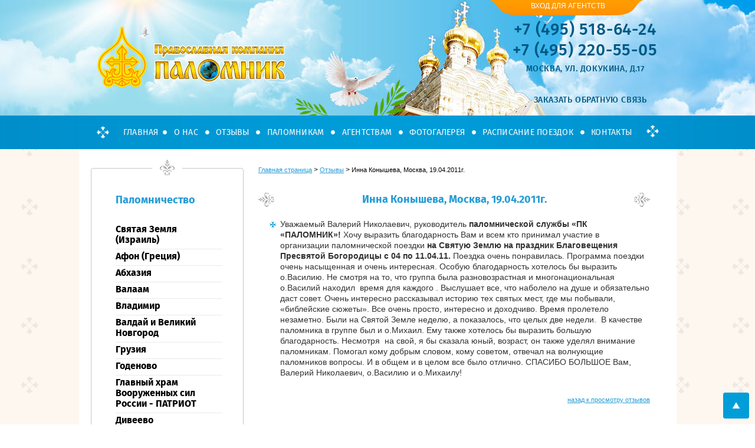

--- FILE ---
content_type: text/html
request_url: https://www.palomniktour.ru/otzyvy/?id_object=40
body_size: 12886
content:
<!DOCTYPE html>

<html>
<head>
  <meta http-equiv="Content-Type" content="text/html; charset=windows-1251">
  <meta http-equiv="X-UA-Compatible" content="IE=edge">
  <meta name="viewport" content="width=device-width, initial-scale=1">
  <title>Отзывы </title>
  <meta name="description" content='Отзывы паломников о паломнических поездках и турах по Святыням России, Израиля, Черногории от Православной компании "Паломник"'>
  <meta name="Keywords" content="Паломничество в Израиль отзывы, отзывы">
  <meta name='yandex-verification' content='4e8225d982a4ca24' />
  <meta name='yandex-verification' content='483c50ec03d3b22b' />
  <link rel="icon" href="/favicon.ico" type="image/x-icon">
  <link rel="shortcut icon" href="/favicon.ico" type="image/x-icon">  
  
  <link rel="stylesheet" media="all" type="text/css" href="https://www.palomniktour.ru/images/themes/default/css/fancybox/jquery.fancybox.css?v=2.1.5"  />
  <link rel="stylesheet" media="all" type="text/css" href="https://www.palomniktour.ru/images/themes/default/css/style.css">
  
  <link rel="stylesheet" media="all" href="https://www.palomniktour.ru/images/themes/default/css/font-awesome.css" />
  <link rel="stylesheet" media="all" href="https://www.palomniktour.ru/images/themes/default/css/screen.css" >
  <link rel="stylesheet" media="all" href="https://www.palomniktour.ru/images/themes/default/css/jquery-ui.css" >
  <link rel="stylesheet" media="all" href="https://www.palomniktour.ru/images/themes/default/css/media.css">
  
  <!--[if IE]><script src="https://www.palomniktour.ru/images/themes/default/js/html5shiv.js"></script><![endif]-->
  <meta name="google-site-verification" content="UqvrjCSixK6lxcgkZYuj5iZhgZODcamxFrGLXIr4948" />
  
  <style type="text/css">
    @media all and (max-width:720px) {
        .phone {
            margin-top: 0px;
            background: rgba(255,255,255,.5);
            padding: 4px 10px;
        }
    }
  </style>
  
</head>
<body>


<!-- BEGIN  out-->
<div class="out">
  <div class="all-wrapper">
    <div class="wrapper">
      <div class="header-wrapper"><!--HEADER BEGINNING-->
        <div class="header">
          <a href="https://www.palomniktour.ru/" class="logo"><img src="https://www.palomniktour.ru/images/themes/default/img/logo.png" alt="Православная компания Паломник" title="Православная компания Паломник"></a>
          <span class="phone" style="display: block;">
            <span class="phone__number">
              <a style="font-family: 'fira sans medium';font-size: 28px;line-height: 35px;color: #005984;letter-spacing: 0.8px;display: block;text-decoration: none;" onclick="ym(27199418,'reachGoal','_Open_Phone_')" href="tel:+74955186424">+7 (495) 518-64-24</a>
            </span>
            <span class="phone__number"><a style="font-family: 'fira sans medium';font-size: 28px;line-height: 35px;color: #005984;letter-spacing: 0.8px;display: block;text-decoration: none;" onclick="ym(27199418,'reachGoal','_Open_Phone_')" href="tel:+74952205505">+7 (495) 220-55-05</a></span>
            <span style="color: #005984;">Москва, ул. Докукина, д.17</span>
          </span>
          <div class="feedback">
            <a style="color: #005984;" class="form-open" onclick="formOpen();">Заказать обратную связь</a>
            <div class="form-popup" id="form-popup">
               <form action="" method="post" id="feedback" name="feedback" enctype="multipart/form-data">
                <label>Имя: <input type="text" name="values[9]" data-validation="required"></label>
                <label>Телефон: <input type="text" name="values[10]" data-validation="number"></label>
   <input type="hidden" name="save" value="1"> 
                <input type="submit" class="feedback__submit buttons" value="Отправить запрос">
                <div onclick="formCloset();" class="form-popup__close">x</div>
              </form>

            </div>
          </div>
          <div class="auth_form">
            <div class="form-auth__close">x</div>
            
<form action="https://www.palomniktour.ru/my/" method="post">
<div>
	<div class="auth_row">
		<div class="input_title">Логин:</div>
		<input type="text" class="input_textbox auth_input" name="user_login">
    </div>
	<div class="auth_row">
        <div class="input_title">Пароль:</div>
		<input type="password" class="input_textbox auth_input" name="user_password">
    </div>
	<div class="auth_row">
		<input type="checkbox" name="remember_me">&nbsp;Запомнить меня
	</div>
    <div class="auth_row">

        <div class="reg_link"><a href="https://www.palomniktour.ru/register">Регистрация</a></div>
        <div class="forget_link"><a href="https://www.palomniktour.ru/forgot">Забыли пароль?</a></div>
    </div>



		<input id="enter2" type="submit" value="Войти">
    <div id="enter">Вход для агентств</div>


</div>
</form>




          </div>
        </div>
      </div><!--/HEADER-->
      <div class="menu-wrapper"><!--MENU BEGINNING-->
        <div class="menu">
          
          <ol class="menu__panel">
            <li><a href="https://www.palomniktour.ru/">Главная</a></li>
                                                           
            <li><a href="https://www.palomniktour.ru/o-nas/">О нас</a>
                          </li>
                                               
            <li><a href="https://www.palomniktour.ru/otzyvy/">Отзывы</a>
                          </li>
                                               
            <li><a href="https://www.palomniktour.ru/palomnikam/">Паломникам</a>
                          
              <ul class="menu__hide">
                
                                                                                                                                                                                 <li><a href="https://www.palomniktour.ru/palomnikam/evangelskie-chtenia/">ЕВАНГЕЛЬСКИЕ ЧТЕНИЯ,ЧИТАЕМЫЕ ПРАВОСЛАВНЫМИ ПАЛОМНИКАМИ ПРИ ПОСЕЩЕНИИ СВЯТЫХ МЕСТ.</a></li>
                                                                                                                                                                                                                                                                                                                                                                                                                                                                                                                                                                                                                                                                                                                                                                                                                                                                                                              </ul>
                          </li>
                                                                       
            <li><a href="https://www.palomniktour.ru/agenstvam/">Агентствам</a>
                          </li>
                                               
            <li><a href="https://www.palomniktour.ru/gallery/">Фотогалерея</a>
                          
              <ul class="menu__hide">
                
                                                                                                                                                                                                                                                                                 <li><a href="https://www.palomniktour.ru/gallery/abkhaziya/">Абхазия</a></li>
                                                                <li><a href="https://www.palomniktour.ru/gallery/chernogoriya/">Черногория - Сербия</a></li>
                                                                                                <li><a href="https://www.palomniktour.ru/gallery/italiya/">Италия</a></li>
                                                                                                <li><a href="https://www.palomniktour.ru/gallery/krym/">КРЫМ</a></li>
                                                                                                <li><a href="https://www.palomniktour.ru/gallery/rossiya/">РОССИЯ</a></li>
                                                                                                                                                                                                <li><a href="https://www.palomniktour.ru/gallery/svetaya-zemla/">Святая Земля (Израиль)</a></li>
                                                                                                                                <li><a href="https://www.palomniktour.ru/gallery/gretsiya/">Греция</a></li>
                                                                                                <li><a href="https://www.palomniktour.ru/gallery/afon/">Афон (Греция)</a></li>
                                                                <li><a href="https://www.palomniktour.ru/gallery/valaam/">Валаам</a></li>
                                                                <li><a href="https://www.palomniktour.ru/gallery/sebino/">Себино</a></li>
                                                                <li><a href="https://www.palomniktour.ru/gallery/kaliningrad/">Калиниград</a></li>
                                                                <li><a href="https://www.palomniktour.ru/gallery/gruziya/">Грузия</a></li>
                                                                                                              </ul>
                          </li>
                                                                                                                                                                                                                                                                                                                                                                                                                                                                                                                                                                                               
            <li><a href="https://www.palomniktour.ru/raspisanie-poezdok/">Расписание Поездок</a>
                          </li>
                                               
            <li><a href="https://www.palomniktour.ru/contacts/">Контакты</a>
                          </li>
                                  </ol>
          
        </div>
      </div><!--/MENU-->
                   <div class="content-wrapper"><!--CONTENT BEGINNING-->
        <div class="content">
          <div class="content__bg">

<button type="button" class="btn btn-default btn-nav-tour">Навигация по турам</button>

<div class="toggle-content" style="display:none;">
  <div class="sidebar">               
                <div><i></i></div>
                <span class="heading">Паломничество</span>
                <ul>
                                                                                                             <li><a href="https://www.palomniktour.ru/tury/palomnichestvo/svyataya-zemlya/">Святая Земля (Израиль)</a>
                                      </li>
                                                                                                <li><a href="https://www.palomniktour.ru/tury/palomnichestvo/afon/">Афон (Греция)</a>
                                      </li>
                                                                  <li><a href="https://www.palomniktour.ru/tury/palomnichestvo/abkhaziya/">Абхазия</a>
                                      </li>
                                                                  <li><a href="https://www.palomniktour.ru/tury/palomnichestvo/valaam/">Валаам</a>
                                      </li>
                                                                  <li><a href="https://www.palomniktour.ru/tury/palomnichestvo/vladimir/">Владимир</a>
                                      </li>
                                                                  <li><a href="https://www.palomniktour.ru/tury/palomnichestvo/valday_i_velikiy_novgorod/">Валдай и Великий Новгород</a>
                                      </li>
                                                                  <li><a href="https://www.palomniktour.ru/tury/palomnichestvo/gruziya/">Грузия</a>
                                      </li>
                                                                  <li><a href="https://www.palomniktour.ru/tury/palomnichestvo/godenonvo/">Годеново</a>
                                      </li>
                                                                  <li><a href="https://www.palomniktour.ru/tury/palomnichestvo/glavnyy_khram_vooruzhennykh_sil_rossii/">Главный храм Вооруженных сил России - ПАТРИОТ</a>
                                      </li>
                                                                  <li><a href="https://www.palomniktour.ru/tury/palomnichestvo/diveyevo/">Дивеево</a>
                                      </li>
                                                                                                                                                                                                                                                                                                                  <li><a href="https://www.palomniktour.ru/tury/palomnichestvo/kaliningrad/">Калининград</a>
                                      </li>
                                                                  <li><a href="https://www.palomniktour.ru/tury/palomnichestvo/murom/">Муром</a>
                                      </li>
                                                                  <li><a href="https://www.palomniktour.ru/tury/palomnichestvo/malahovo/">Малахово</a>
                                      </li>
                                                                  <li><a href="https://www.palomniktour.ru/tury/palomnichestvo/novyy_iyerusalim/">Новый Иерусалим</a>
                                      </li>
                                                                  <li><a href="https://www.palomniktour.ru/tury/palomnichestvo/optina_pustyn/">Оптина - Пустынь</a>
                                      </li>
                                                                  <li><a href="https://www.palomniktour.ru/tury/palomnichestvo/pskov/">Псков</a>
                                      </li>
                                                                  <li><a href="https://www.palomniktour.ru/tury/palomnichestvo/sankt_peterburg/">Санкт - Петербург</a>
                                      </li>
                                                                  <li><a href="https://www.palomniktour.ru/tury/palomnichestvo/seliger_nilo_stolobenskaya_pustyn/">Селигер</a>
                                      </li>
                                                                  <li><a href="https://www.palomniktour.ru/tury/palomnichestvo/suzdal/">Суздаль</a>
                                      </li>
                                                                  <li><a href="https://www.palomniktour.ru/tury/palomnichestvo/serpukhov/">Серпухов</a>
                                      </li>
                                                                  <li><a href="https://www.palomniktour.ru/tury/palomnichestvo/sebino/">с. Себино Матрона Московская</a>
                                      </li>
                                                                  <li><a href="https://www.palomniktour.ru/tury/palomnichestvo/selo_talitsy_selo_makhra_selo_makhra/">с. Талицы - с. Махра - Александров</a>
                                      </li>
                                                                  <li><a href="https://www.palomniktour.ru/tury/palomnichestvo/svyato_troitskaya_sergiyeva_lavra/">Свято - Троицкая Сергиева Лавра</a>
                                      </li>
                                                                  <li><a href="https://www.palomniktour.ru/tury/palomnichestvo/tver/">Тверь</a>
                                      </li>
                                                                  <li><a href="https://www.palomniktour.ru/tury/palomnichestvo/yaroslavl/">Ярославль</a>
                                      </li>
                                                                                                                                              </ul>
                <div class="sidebar__decor-bot"><i></i></div>
              </div>
</div>
            


            <div class="main"><!--MAIN CONTENT BEGINNING-->
                            <div class="breadcrumbs">
                         <a href="https://www.palomniktour.ru/">Главная страница</a>
       >           <a href="https://www.palomniktour.ru/otzyvy/">Отзывы</a>
       >                     <span>Инна Конышева, Москва, 19.04.2011г.</span>
                  </div>
                            <div class="text">























                  
<div class="text">


                <h1>Инна Конышева, Москва, 19.04.2011г.</h1>



            <ul>
<li>Уважаемый  Валерий Николаевич, руководитель <strong>паломнической службы &laquo;ПК &laquo;ПАЛОМНИК&raquo;!</strong> Хочу выразить благодарность Вам и всем кто принимал участие в  организации паломнической поездки <strong>на Святую Землю на праздник  Благовещения Пресвятой Богородицы с 04 по 11.04.11.</strong> Поездка  очень понравилась. Программа поездки очень насыщенная и очень  интересная. Особую благодарность хотелось бы выразить о.Василию. Не  смотря на то, что группа была разновозрастная и многонациональная  о.Василий находил&nbsp; время для каждого . Выслушает все, что наболело на  душе и обязательно даст совет. Очень интересно рассказывал историю тех  святых мест, где мы побывали, &laquo;библейские сюжеты&raquo;. Все очень просто,  интересно и доходчиво. Время пролетело незаметно. Были на Святой Земле  неделю, а показалось, что целых две недели.&nbsp; В качестве паломника в  группе был и о.Михаил. Ему также хотелось бы выразить большую  благодарность. Несмотря&nbsp; на свой, я бы сказала юный, возраст, он также  уделял внимание паломникам. Помогал кому добрым словом, кому советом,  отвечал на волнующие паломников вопросы. И в общем и в целом все было  отлично. СПАСИБО БОЛЬШОЕ Вам, Валерий Николаевич, о.Василию и о.Михаилу! </li>
</ul>
<p>&nbsp;</p>




        
            </div>
<div class="backto"><a href="https://www.palomniktour.ru/otzyvy/">назад к просмотру отзывов</a></div>

  
               </div>
            </div><!--/MAIN CONTENT-->

            <div class="all-sidebars"><!--SIDEBAR BEGINNING-->
              <div class="sidebar">               
                <div><i></i></div>
                <span class="heading">Паломничество</span>
                <ul>
                                                                                                             <li><a href="https://www.palomniktour.ru/tury/palomnichestvo/svyataya-zemlya/">Святая Земля (Израиль)</a>
                                      </li>
                                                                                                <li><a href="https://www.palomniktour.ru/tury/palomnichestvo/afon/">Афон (Греция)</a>
                                      </li>
                                                                  <li><a href="https://www.palomniktour.ru/tury/palomnichestvo/abkhaziya/">Абхазия</a>
                                      </li>
                                                                  <li><a href="https://www.palomniktour.ru/tury/palomnichestvo/valaam/">Валаам</a>
                                      </li>
                                                                  <li><a href="https://www.palomniktour.ru/tury/palomnichestvo/vladimir/">Владимир</a>
                                      </li>
                                                                  <li><a href="https://www.palomniktour.ru/tury/palomnichestvo/valday_i_velikiy_novgorod/">Валдай и Великий Новгород</a>
                                      </li>
                                                                  <li><a href="https://www.palomniktour.ru/tury/palomnichestvo/gruziya/">Грузия</a>
                                      </li>
                                                                  <li><a href="https://www.palomniktour.ru/tury/palomnichestvo/godenonvo/">Годеново</a>
                                      </li>
                                                                  <li><a href="https://www.palomniktour.ru/tury/palomnichestvo/glavnyy_khram_vooruzhennykh_sil_rossii/">Главный храм Вооруженных сил России - ПАТРИОТ</a>
                                      </li>
                                                                  <li><a href="https://www.palomniktour.ru/tury/palomnichestvo/diveyevo/">Дивеево</a>
                                      </li>
                                                                                                                                                                                                                                                                                                                  <li><a href="https://www.palomniktour.ru/tury/palomnichestvo/kaliningrad/">Калининград</a>
                                      </li>
                                                                  <li><a href="https://www.palomniktour.ru/tury/palomnichestvo/murom/">Муром</a>
                                      </li>
                                                                  <li><a href="https://www.palomniktour.ru/tury/palomnichestvo/malahovo/">Малахово</a>
                                      </li>
                                                                  <li><a href="https://www.palomniktour.ru/tury/palomnichestvo/novyy_iyerusalim/">Новый Иерусалим</a>
                                      </li>
                                                                  <li><a href="https://www.palomniktour.ru/tury/palomnichestvo/optina_pustyn/">Оптина - Пустынь</a>
                                      </li>
                                                                  <li><a href="https://www.palomniktour.ru/tury/palomnichestvo/pskov/">Псков</a>
                                      </li>
                                                                  <li><a href="https://www.palomniktour.ru/tury/palomnichestvo/sankt_peterburg/">Санкт - Петербург</a>
                                      </li>
                                                                  <li><a href="https://www.palomniktour.ru/tury/palomnichestvo/seliger_nilo_stolobenskaya_pustyn/">Селигер</a>
                                      </li>
                                                                  <li><a href="https://www.palomniktour.ru/tury/palomnichestvo/suzdal/">Суздаль</a>
                                      </li>
                                                                  <li><a href="https://www.palomniktour.ru/tury/palomnichestvo/serpukhov/">Серпухов</a>
                                      </li>
                                                                  <li><a href="https://www.palomniktour.ru/tury/palomnichestvo/sebino/">с. Себино Матрона Московская</a>
                                      </li>
                                                                  <li><a href="https://www.palomniktour.ru/tury/palomnichestvo/selo_talitsy_selo_makhra_selo_makhra/">с. Талицы - с. Махра - Александров</a>
                                      </li>
                                                                  <li><a href="https://www.palomniktour.ru/tury/palomnichestvo/svyato_troitskaya_sergiyeva_lavra/">Свято - Троицкая Сергиева Лавра</a>
                                      </li>
                                                                  <li><a href="https://www.palomniktour.ru/tury/palomnichestvo/tver/">Тверь</a>
                                      </li>
                                                                  <li><a href="https://www.palomniktour.ru/tury/palomnichestvo/yaroslavl/">Ярославль</a>
                                      </li>
                                                                                                                                              </ul>
                <div class="sidebar__decor-bot"><i></i></div>
              </div>
              <div class="sidebar">
                <div><i></i></div>
                <span class="heading">Экскурсионные туры</span>
                <ul>
                                                                                                                                                                                                                                                                                                                                                                                                                                                                                                                                                                                                                                                                                                                                                                                                                                                                                                                                                                                                                                                                                                                                                                                                      <li><a href="https://www.palomniktour.ru/tury/ekskursionnyye_tury/abkhaziya/">Абхазия</a>
                                    </li>
                                                                  <li><a href="https://www.palomniktour.ru/tury/ekskursionnyye_tury/izrail/">Израиль</a>
                                    </li>
                                                    </ul>
                <div class="sidebar__decor-bot"><i></i></div>
              </div>
              
              
              
              
              <div class="contacts">
              <i></i>
                <span class="heading">Контакты</span>
                <div class="contacts__address">
                  <ul>
                    <li>Россия, 129226,</li>
                    <li>Москва, ул. Докукина, д.17 </li>
                    <li>(ст. метро Ботанический сад)</li>
                  </ul>
                </div>
                <div class="contacts__phone-fax">
                  <span>Тел:</span>
                  <ul>
                    <li></li>
                    <li>+7 (495) 518-64-24</li>
                    <li>+7 (495) 220-55-05</li><br>
                    <span>пн. - пт. с 10 до 19:00</span>
                    <span><br/>сб. - с 11 до 14:00</span>
                    <span>вс. - выходной</span>
                  </ul>
                </div>
                <div class="contacts__phone-fax contacts__is-last">
                  <span class="contacts__left">Факс:</span>
                  <ul class="contacts__number">
                    <li></li>
                  </ul>
                </div>
                    <div class="contacts__phone-fax contacts__is-last">
                    <span class="contacts__left">E-mail:</span>
                  <ul class="contacts__number">
                    <li>palomniktour@mail.ru</li>
                  </ul>
                </div>
                  <div class="contacts__phone-fax contacts__is-last">
                    <span class="contacts__left">Skype:</span>
                  <ul class="contacts__number">
                    <li>palomniktour</li>
                  </ul>
                </div>

                   
                <div class="contacts__link">
                  <a href="https://www.russiatourism.ru/operators/show.php?id=110146" rel="nofollow">Номер в Едином федеральном реестре туроператоров РТО 017644</a>
                  <a href="https://www.russiatourism.ru/operators/show.php?id=110146" rel="nofollow">Член Ассоциации «Объединение туроператоров в сфере выездного туризма<br /> “ТУРПОМОЩЬ”</a>
                </div>
        <p> </p>
        <p><a target="_blank" href="https://www.russiatourism.ru/operators/show.php?id=110146" rel="nofollow"><img src="https://www.palomniktour.ru/upload/tiny_mce/546546545.jpg" alt="" /></a></p>

































              </div>
              <div class="rate">
               <i></i>
<span class="heading">Курсы валюты</span>
<ul>
    <li>Наименование<span>Курс</span></li>


    <li>Евро<span><p>97</p></span></li>

    <li>Доллар США<span><p>85</p></span></li>

</ul>
        



                
              </div>
              <div class="calendar">
                <a class="calendar-link" href="https://www.palomniktour.ru/images/themes/default/img/calend.jpg">
                  <i></i>
                  <span>Православный календарь</span>
                </a>
              </div>
              <meta name='yandex-verification' content='483c50ec03d3b22b' />
              <div style="padding: 20px 10px 0 10px; " class="fb-like-box" data-href="http://www.facebook.com/palomniktour" data-width="235" data-height="380" data-show-faces="true" data-stream="false" data-header="false"></div>
              <div class="comments">
                <i></i>
<span class="heading">Отзывы</span>
<a href="https://www.palomniktour.ru/otzyvy?id_object=1621" class="comments__box">
        <div class="comments__info">

        <span>Ur-Sv, 23.03.25</span>
    </div>
    <div class="comments__content">
    <p><strong>Огромное спасибо компании Паломник за организацию паломнических экскурсий по Святым местам..</strong></p>
        </div>
    </a>
        <a href="https://www.palomniktour.ru/otzyvy?id_object=1620" class="comments__box">
        <div class="comments__info">

        <span>Валя С., 18.03.25</span>
    </div>
    <div class="comments__content">
    <p><strong>Огромная благодарность за организацию поездок в Святые места России! Ездила в феврале в Дивеево и 15 и 16 марта в Оптину пустынь..</strong></p>
        </div>
    </a>
                



              </div>
            </div><!--/SIDEBAR-->
            <button class="button-up"></button>
          </div>
          
        </div>
      </div><!--/CONTENT-->
              <div class="search-wrapper"><!--SEARCH-PANEL BEGINNING-->
<div class="search">
   <form action="/tury/" method="get">
          <div class="search__left">
            <i class="search__decor"></i>
            <span class="heading">Подбор тура по странам</span>
           
               <select name="country">
                <option value="" selected>-- Выбор страны --</option>
                                <option value="23">Святая Земля (Израиль)</option>
                                <option value="142">Афон (Греция)</option>
                                <option value="195,198">Абхазия</option>
                                <option value="225">Валаам</option>
                                <option value="199">Владимир</option>
                                <option value="232">Валдай и Великий Новгород</option>
                                <option value="224">Грузия</option>
                                <option value="179">Годеново</option>
                                <option value="226">Главный храм Вооруженных сил России - ПАТРИОТ</option>
                                <option value="137">Дивеево</option>
                                <option value="230">Калининград</option>
                                <option value="180">Муром</option>
                                <option value="192">Малахово</option>
                                <option value="223">Новый Иерусалим</option>
                                <option value="141">Оптина - Пустынь</option>
                                <option value="138">Псков</option>
                                <option value="200">Санкт - Петербург</option>
                                <option value="186">Селигер</option>
                                <option value="231">Суздаль</option>
                                <option value="201">Серпухов</option>
                                <option value="227">с. Себино Матрона Московская</option>
                                <option value="233">с. Талицы - с. Махра - Александров</option>
                                <option value="237">Свято - Троицкая Сергиева Лавра</option>
                                <option value="203">Тверь</option>
                                <option value="193">Ярославль</option>
                                <option value="33">Израиль</option>
                                
                
              </select>
              <button class="orange-button buttons" onclick="ym(27199418,'reachGoal','_Open_SearchTour_', 'Израиль'); this.form.submit()">искать</button>
            
          </div>
           <div class="search__right">
            
            <i class="search__decor"></i>
            
            <span class="heading">Подбор тура по датам</span>
            <div class="form_wrapper">
              <label>с</label>
              <input type="text" class="search__in-first calendars" name="date1" data-validation="required">
              <label>по</label>
              <input type="text" class="search__in-second calendars" name="date2" data-validation="required">
              <button class="orange-button buttons"  onclick="ym(27199418,'reachGoal','_Open_SearchTour_'); this.form.submit()" >подобрать</button>
          
          </div>
     </div>
       </form>
          <div class="search__bottom">
            <a class="search__button open"><span class="heading">Запрос на поездку</span></a>
            <div class="search__drop" id="search__drop">
              <form action="" enctype="multipart/form-data" id="form1" name="form1" method="post">
                <div class="drop__left">
                  
                  <!--form item-->
                  <div class="form__item">
                    <div class="drop__inp">
                      <input type="text" id="search__person" minlength="1" name="values[1]" data-validation="required">
                    </div>
                    <span>Контактное лицо:</span>
                  </div>
                  <!--form item-->
                  <div class="form__item">
                    <div class="drop__inp">
                      <input type="email" id="search__mail" name="values[2]" data-validation="email">
                    </div>
                    <span>E-mail:</span>
                  </div>
                  <!--form item-->
                  <div class="form__item">
                    <div class="drop__inp">
                      <input type="tel" id="search__phone" name="values[3]" data-validation="number">
                    </div>
                    <span>Телефон:</span>
                  </div>
                  <div class="drop-date">
                    <!--form item-->
                    <div class="form__item">
                      <div class="drop__inp">
                        <input type="text" id="search__to" class="search__in-date calendars" name="values[5]" data-validation="required">
                      </div>
                      <span>по</span>
                    </div>
                    <!--form item-->
                    <div class="form__item form__item-mod">
                      <div class="drop__inp">
                        <input type="text" id="search__from" class="search__in-date calendars" name="values[4]" data-validation="required">
                      </div>
                      <span>с</span>                      
                    </div>
                  </div>
                </div>
                <div class="drop__right">
                  
                  <div class="form__item">
                    <div class="drop__inp">
                      <input type="number" id="search__amt" name="values[6]" data-validation="number">
                    </div>
                    <span>Количество человек:</span>
                  </div>
                  <div class="form__item">
                    <div class="drop__inp">
                      <input type="text" id="search__country" name="values[7]" data-validation="required">
                    </div>
                    <span>Страна:</span>
                  </div>
                  <div class="form__item">
                    <div class="drop__inp">
                      <textarea id="search__comment" name="values[8]" data-validation="required"></textarea>                    </div>
                    <span>Пожелания:</span>
                  </div>
                </div>
                        <input type="hidden" name="save" value="1">     
                <input type="submit" class="search__submit buttons" value="Отправить запрос">
              </form>
            </div>
            <i class="search__arrow open"></i>
          </div>
        </div>
 </div><!--/SEARCH-->





















            <div class="carousel"><!--CAROUSEL-->
        <div class="works-wrap">
          <ul class="works__row cycle-slideshow lazyload"
                  data-cycle-fx="carousel"
                  data-cycle-timeout="0"
                  data-cycle-speed="600"
                  data-cycle-next="#next"
                  data-cycle-prev="#prev"
                  data-cycle-slides="li"
                  data-cycle-easing="linear">
                                <li>
              <a class="fancybox pop" itemscope itemtype="http://schema.org/ImageObject" href="https://www.palomniktour.ru/upload/images/28066094274068611005.jpg" rel="gallery"><img data-src="https://www.palomniktour.ru/upload/thumbnails/small/th_28066094274068611005.jpg" alt="  " itemprop="contentUrl"><meta content="  " itemprop="name"></a>
            </li>
                                <li>
              <a class="fancybox pop" itemscope itemtype="http://schema.org/ImageObject" href="https://www.palomniktour.ru/upload/images/14141904089_bb089fbb1b_o.jpg" rel="gallery"><img data-src="https://www.palomniktour.ru/upload/thumbnails/small/th_14141904089_bb089fbb1b_o.jpg" alt="Река Иордан." itemprop="contentUrl"><meta content="Река Иордан." itemprop="name"></a>
            </li>
                                <li>
              <a class="fancybox pop" itemscope itemtype="http://schema.org/ImageObject" href="https://www.palomniktour.ru/upload/images/146080137122359809677.jpg" rel="gallery"><img data-src="https://www.palomniktour.ru/upload/thumbnails/small/th_146080137122359809677.jpg" alt="  " itemprop="contentUrl"><meta content="  " itemprop="name"></a>
            </li>
                                <li>
              <a class="fancybox pop" itemscope itemtype="http://schema.org/ImageObject" href="https://www.palomniktour.ru/upload/images/3144839172668182079.jpg" rel="gallery"><img data-src="https://www.palomniktour.ru/upload/thumbnails/small/th_3144839172668182079.jpg" alt="храм в честь вериг св. ап. Петра в г. Яффо." itemprop="contentUrl"><meta content="храм в честь вериг св. ап. Петра в г. Яффо." itemprop="name"></a>
            </li>
                                <li>
              <a class="fancybox pop" itemscope itemtype="http://schema.org/ImageObject" href="https://www.palomniktour.ru/upload/images/11515359941322004466.jpg" rel="gallery"><img data-src="https://www.palomniktour.ru/upload/thumbnails/small/th_11515359941322004466.jpg" alt="Капернаум." itemprop="contentUrl"><meta content="Капернаум." itemprop="name"></a>
            </li>
                                <li>
              <a class="fancybox pop" itemscope itemtype="http://schema.org/ImageObject" href="https://www.palomniktour.ru/upload/images/438485561690284749366.jpg" rel="gallery"><img data-src="https://www.palomniktour.ru/upload/thumbnails/small/th_438485561690284749366.jpg" alt="Горненский монастырь." itemprop="contentUrl"><meta content="Горненский монастырь." itemprop="name"></a>
            </li>
                                <li>
              <a class="fancybox pop" itemscope itemtype="http://schema.org/ImageObject" href="https://www.palomniktour.ru/upload/images/35323016313074015461.jpg" rel="gallery"><img data-src="https://www.palomniktour.ru/upload/thumbnails/small/th_35323016313074015461.jpg" alt="  " itemprop="contentUrl"><meta content="  " itemprop="name"></a>
            </li>
                                <li>
              <a class="fancybox pop" itemscope itemtype="http://schema.org/ImageObject" href="https://www.palomniktour.ru/upload/images/79714553057372869447.jpg" rel="gallery"><img data-src="https://www.palomniktour.ru/upload/thumbnails/small/th_79714553057372869447.jpg" alt="  " itemprop="contentUrl"><meta content="  " itemprop="name"></a>
            </li>
                                <li>
              <a class="fancybox pop" itemscope itemtype="http://schema.org/ImageObject" href="https://www.palomniktour.ru/upload/images/87425656512209310048.jpg" rel="gallery"><img data-src="https://www.palomniktour.ru/upload/thumbnails/small/th_87425656512209310048.jpg" alt="  " itemprop="contentUrl"><meta content="  " itemprop="name"></a>
            </li>
                                <li>
              <a class="fancybox pop" itemscope itemtype="http://schema.org/ImageObject" href="https://www.palomniktour.ru/upload/images/676876480416235226164.jpg" rel="gallery"><img data-src="https://www.palomniktour.ru/upload/thumbnails/small/th_676876480416235226164.jpg" alt="  " itemprop="contentUrl"><meta content="  " itemprop="name"></a>
            </li>
                                <li>
              <a class="fancybox pop" itemscope itemtype="http://schema.org/ImageObject" href="https://www.palomniktour.ru/upload/images/536007828638862066022.jpeg" rel="gallery"><img data-src="https://www.palomniktour.ru/upload/thumbnails/small/th_536007828638862066022.jpeg" alt="Капернаум." itemprop="contentUrl"><meta content="Капернаум." itemprop="name"></a>
            </li>
                              </ul>
        </div>
        <div class="carousel__center">
          <div class="buttons">
            <div id="prev"></div>
            <div id="next"></div>
          </div>
          <div class="carousel__filter filter__left"></div>
          <div class="carousel__filter filter__right"></div>
        </div>
      </div><!--/CAROUSEL-->
      
     
      <div class="footer-wrapper">
        <div class="footer">
          
          <a href="https://www.palomniktour.ru/" class="footer__logo pop"><img src="https://www.palomniktour.ru/images/themes/default/img/footer__logo.png" alt="Православная компания Паломник"></a>
          <div class="footer__right">
            <div class="footer__menu">
              <ol>
                 <li><a href="https://www.palomniktour.ru/">Главная</a></li>
                                                                        
                <li><a href="https://www.palomniktour.ru/o-nas/">О нас</a></li>
                                                            
                <li><a href="https://www.palomniktour.ru/otzyvy/">Отзывы</a></li>
                                                            
                <li><a href="https://www.palomniktour.ru/palomnikam/">Паломникам</a></li>
                                                                                        
                <li><a href="https://www.palomniktour.ru/agenstvam/">Агентствам</a></li>
                                                            
                <li><a href="https://www.palomniktour.ru/gallery/">Фотогалерея</a></li>
                                                                                                                                                                                                                                                                                                                                                                                                                                                                                                                                                                                                                                                                                                    
                <li><a href="https://www.palomniktour.ru/raspisanie-poezdok/">Расписание Поездок</a></li>
                                                            
                <li><a href="https://www.palomniktour.ru/contacts/">Контакты</a></li>
                                              </ol>
            </div>
            <div class="footer__soc">
              <a href="http://vk.com/club12700841" class="footer__vk"></a>
              <a href="https://www.facebook.com/palomniktour" class="footer__fb"></a>
              <!--
              <a href="#" class="footer__od"></a>
              -->
              <a href="https://twitter.com/palomniktour" class="footer__tw"></a>
              <a href="https://www.instagram.com/palomniktour/" class="footer__inst"><i class="fa fa-instagram" aria-hidden="true"></i></a>
              
            </div>
            <div class="footer__links"></div>
          </div>
        </div>
      </div>
    </div>
  </div>
</div>
<!-- END out-->

<div class="modal-fade" id="modal-content"></div>

<!--

<div class="modal-tg" id="modal-content">
  <div class="modal-tg-close" id="modal-close">X</div>
  <div class="modal-tg--caption">Подпишись в телеграмм!<br>Там все новые поездки<br>Скидки и подарки!</div>
  <div class="modal-tg--ico"><a href="https://t.me/palomniktourr" target="_blank"><img src="https://www.palomniktour.ru/images/themes/default//img/telegram.png" alt=""></a></div>
</div>

-->

<script src="https://www.palomniktour.ru/images/themes/default/js/jquery-1.10.1.min.js"></script>
  <script src="https://www.palomniktour.ru/images/themes/default/js/jquery-ui.js"></script>
<script src="https://www.palomniktour.ru/images/themes/default/js/lib/drop.js"></script>
<script src="https://www.palomniktour.ru/images/themes/default/js/lib/cycle.js"></script>
<script src="https://www.palomniktour.ru/images/themes/default/js/cycle2.carousel.min.js"></script>
<script src="https://www.palomniktour.ru/images/themes/default/js/lib/jquery.form-validator.min.js"></script>
<script src="https://www.palomniktour.ru/images/themes/default/js/lib/jquery.form.js"></script>
<script src="https://www.palomniktour.ru/images/themes/default/js/lib/jquery.cookie.js"></script>


<script src="https://www.palomniktour.ru/images/themes/default/js/jquery.fancybox.pack.js"></script>
  <script src="https://www.palomniktour.ru/images/themes/default/js/jquery.maskedinput.min.js"></script>
<script src="https://www.palomniktour.ru/images/themes/default/js/common.js"></script>




<script>(function(d, s, id) {
  var js, fjs = d.getElementsByTagName(s)[0];
  if (d.getElementById(id)) return;
  js = d.createElement(s); js.id = id;
  js.src = "//connect.facebook.net/ru_RU/all.js#xfbml=1";
  fjs.parentNode.insertBefore(js, fjs);
}(document, 'script', 'facebook-jssdk'));</script>
<script type="text/javascript" src="https://cp.onicon.ru/loader/533c428472d22cfd22000042.js"></script>

<!-- calltouch -->
<script>
(function(w,d,n,c){w.CalltouchDataObject=n;w[n]=function(){w[n]["callbacks"].push(arguments)};if(!w[n]["callbacks"]){w[n]["callbacks"]=[]}w[n]["loaded"]=false;if(typeof c!=="object"){c=[c]}w[n]["counters"]=c;for(var i=0;i<c.length;i+=1){p(c[i])}function p(cId){var a=d.getElementsByTagName("script")[0],s=d.createElement("script"),i=function(){a.parentNode.insertBefore(s,a)},m=typeof Array.prototype.find === 'function',n=m?"init-min.js":"init.js";s.async=true;s.src="https://mod.calltouch.ru/"+n+"?id="+cId;if(w.opera=="[object Opera]"){d.addEventListener("DOMContentLoaded",i,false)}else{i()}}})(window,document,"ct","6vwpbtc1");
</script>
<!-- calltouch requests -->
<script>
Element.prototype.matches||(Element.prototype.matches=Element.prototype.matchesSelector||Element.prototype.webkitMatchesSelector||Element.prototype.mozMatchesSelector||Element.prototype.msMatchesSelector),Element.prototype.closest||(Element.prototype.closest=function(e){for(var t=this;t;){if(t.matches(e))return t;t=t.parentElement}return null});
var ct_get_val=function(form,selector){if(!!form.querySelector(selector)){return form.querySelector(selector).value;}else{return '';}}
document.addEventListener('click', function(e) {                                           
    var t_el = e.target;
    if (t_el.closest('form [type="submit"]')){ try {
        var f = t_el.closest('form'); 
        var fio = ct_get_val(f,'input[name="values[9]"],input[id="post__name"],input[id="search__person"]');
        var phone = ct_get_val(f,'input[name="values[17]"],input[name="values[10]"],form#contactsform input[id="post__mail"],form#form1 input[id="search__phone"]');
        var email = ct_get_val(f,'input[name="values[16]"],input[name="email"],form#contactsform input[id="post__tel"],form#form1 input[id="search__mail"]');
        var people_count = ct_get_val(f,'input[name="values[18]"], input[id="search__amt"]');
        var serch_f = ct_get_val(f,'input[id="search__from"]');
        var serch_to = ct_get_val(f,'input[id="search__to"]');
     var country =  ct_get_val(f,'input[id="search__country"]');
        var comment = ct_get_val(f,'textarea[id="post__message"],textarea[id="search__comment"]');
      var form_id = f.getAttribute('id');
        var sub = 'Заявка с ' + location.hostname;
        var ct_data = {            
            fio: fio,
            phoneNumber: phone,
            email: email,
            subject: sub,
            requestUrl: location.href,
            comment: comment,
            sessionId: window.call_value
        };
        var post_data = Object.keys(ct_data).reduce(function(a,k){if(!!ct_data[k]){a.push(k+'='+encodeURIComponent(ct_data[k]));}return a},[]).join('&');
        var site_id = '73732';
        var CT_URL = 'https://api.calltouch.ru/calls-service/RestAPI/requests/'+site_id+'/register/';
        var ct_valid = !!phone && !!fio;
                                                                  if(!!form_id && form_id == 'contactsform'){
                                                                  ct_valid = !!phone && !!fio && !!email && !!comment ;

                                                                  }
                                                                  if(!!form_id && form_id == 'order'){
                                                                  ct_valid = !!people_count && !!fio && !!email ;

                                                                  }
                                                                  if(!!form_id && form_id == 'form1'){
                                                                  ct_valid = !!people_count && !!fio && !!email && !!serch_to && !!serch_f && !!phone && !!comment && !!country ;

                                                                  }
        console.log(ct_data,ct_valid);
        if (ct_valid && !window.ct_snd_flag){
            window.ct_snd_flag = 1; setTimeout(function(){ window.ct_snd_flag = 0; }, 20000);
            var request = window.ActiveXObject?new ActiveXObject("Microsoft.XMLHTTP"):new XMLHttpRequest();
            request.open("POST", CT_URL, true); request.setRequestHeader('Content-Type', 'application/x-www-form-urlencoded');
            request.send(post_data);
        }
    } catch (e) { console.log(e); } }
});
</script>
<!-- calltouch requests -->
<!-- calltouch -->


<!-- Yandex.Metrika counter -->
<script type="text/javascript" >
   (function(m,e,t,r,i,k,a){m[i]=m[i]||function(){(m[i].a=m[i].a||[]).push(arguments)};
   m[i].l=1*new Date();k=e.createElement(t),a=e.getElementsByTagName(t)[0],k.async=1,k.src=r,a.parentNode.insertBefore(k,a)})
   (window, document, "script", "https://mc.yandex.ru/metrika/tag.js", "ym");

   ym(27199418, "init", {
        clickmap:true,
        trackLinks:true,
        accurateTrackBounce:true,
        webvisor:true
   });
</script>
<noscript><div><img src="https://mc.yandex.ru/watch/27199418" style="position:absolute; left:-9999px;" alt="" /></div></noscript>
<!-- /Yandex.Metrika counter -->

<script>
  document.addEventListener('onLoadOnicon', function() {
    const counterId = 27199418;
    const path = window.location.pathname;

    const eventMap = {
      'Bookmark:click-mail': '_Open_Consult_',
      'Bookmark:click-callback': '_Open_CallBack_',
      'ButtonCallback:click-callback': '_Open_CallBack_',
      'Onicon:callback-send': '_Send_CallBack_',
      'Onicon:offlineForm-send': '_Send_Consult_'
    };

    Object.keys(eventMap).forEach(function(eventName) {
      Onicon(eventName, function() {
        if (typeof ym === 'function') {
          ym(counterId, 'reachGoal', eventMap[eventName], { EventPage: path });
          console.log(`Цель ${eventMap[eventName]} отправлена с EventPage: ${path}`);
        }
      });
    });
  });
</script>

<script>
(function() {
  const COUNTER_ID = 27199418;
  const SCROLL_POINTS = [25, 50, 75];
  const reached = {};
  let isScrolling = false;

  // Инициализация объекта отслеживания
  SCROLL_POINTS.forEach(percent => reached[percent] = false);

  function getDocumentHeight() {
    return Math.max(
      document.body.scrollHeight,
      document.documentElement.scrollHeight,
      document.body.offsetHeight,
      document.documentElement.offsetHeight,
      document.body.clientHeight,
      document.documentElement.clientHeight
    );
  }

  function checkScroll() {
    const scrollPosition = window.pageYOffset || document.documentElement.scrollTop;
    const windowHeight = window.innerHeight;
    const documentHeight = getDocumentHeight();
    
    const currentPercent = ((scrollPosition + windowHeight) / documentHeight * 100).toFixed(2);

    SCROLL_POINTS.forEach(percent => {
      if (currentPercent >= percent && !reached[percent]) {
        reached[percent] = true;
        const path = window.location.pathname;
        
        if (typeof ym === 'function') {
          ym(COUNTER_ID, 'reachGoal', `_Scroll${percent}_`, {
            params: {
              path: path
            }
          });
        }
      }
    });
  }

  window.addEventListener('scroll', function() {
    if (!isScrolling) {
      isScrolling = true;
      requestAnimationFrame(() => {
        checkScroll();
        isScrolling = false;
      });
    }
  });

  // Первоначальная проверка при загрузке страницы
  setTimeout(checkScroll, 500);
})();
</script>

<script>
  (function() {
    const counterId = 27199418;

    document.addEventListener('click', function(event) {
      let link = event.target;

      // Поднимаемся по дереву DOM, чтобы найти ближайший элемент <a>
      while (link && link.tagName !== 'A') {
        link = link.parentElement;
      }

      if (link && link.href) {
        try {
          const url = new URL(link.href);
          const currentPath = window.location.pathname;

          const params = {
            EventPage: currentPath,
            LinkTargetDomain: url.hostname,
            LinkTargetPath: url.pathname + url.search
          };

          if (typeof ym === 'function') {
            ym(counterId, 'reachGoal', '_Click_Link_', params);
            console.log('Цель Click_Link отправлена с параметрами:', params);
          }
        } catch (e) {
          // Игнорируем ошибки при разборе URL
          console.warn('Ошибка при разборе ссылки:', e);
        }
      }
    });
  })();
</script>

<script>
/* Система накопления баллов активности пользователя */
(function(){
    // Идентификатор счетчика Яндекс.Метрики
    var METRIKA_ID = 27199418;
    // Порог времени неактивности для сброса сессии (в миллисекундах), здесь 1 час
    var INACTIVITY_LIMIT = 3600 * 1000;
    // Ключи для хранения данных в sessionStorage/localStorage
    var STORAGE_KEYS = {
        points: 'activeSessionPoints',
        lastTime: 'activeSessionLastActivity',
        highestGoal: 'activeSessionHighestGoal'
    };
    // Список целевых порогов баллов для целей
    var GOAL_THRESHOLDS = [5, 10, 15, 25, 35];

    // Функция сброса сессии (очистка накопленных баллов и целей)
    function resetSession() {
        sessionStorage.removeItem(STORAGE_KEYS.points);
        sessionStorage.removeItem(STORAGE_KEYS.highestGoal);
        // Обнуляем показатели в localStorage для новой сессии
        localStorage.removeItem(STORAGE_KEYS.points);
        localStorage.removeItem(STORAGE_KEYS.highestGoal);
        localStorage.removeItem(STORAGE_KEYS.lastTime);
    }

    // Проверяем признак новой сессии при загрузке страницы
    var currentTime = Date.now();
    var lastTime = localStorage.getItem(STORAGE_KEYS.lastTime);
    var isNewSession = false;
    // Условие новой сессии: есть utm_medium в URL или превышен лимит неактивности
    var urlParams = new URLSearchParams(window.location.search);
    if (urlParams.get('utm_medium')) {
        // Если пользователь вернулся по рекламной метке utm_medium – начать новую сессию
        isNewSession = true;
    }
    if (lastTime) {
        var lastTimeNum = parseInt(lastTime, 10);
        if (!isNewSession && (currentTime - lastTimeNum > INACTIVITY_LIMIT)) {
            // Если с момента последней активности прошло больше часа – новая сессия
            isNewSession = true;
        }
    } else {
        // Если нет записи о времени последней активности, начать новую сессию
        isNewSession = true;
    }
    if (isNewSession) {
        resetSession();
    }

    // Получаем текущий накопленный балл сессии (продолжение или новая)
    var sessionPoints = 0;
    var highestGoalSent = 0;
    if (!isNewSession) {
        // Если продолжаем сессию, считываем сохранённые баллы
        var savedPoints = localStorage.getItem(STORAGE_KEYS.points);
        var savedGoal = localStorage.getItem(STORAGE_KEYS.highestGoal);
        sessionPoints = savedPoints ? parseInt(savedPoints, 10) : 0;
        highestGoalSent = savedGoal ? parseInt(savedGoal, 10) : 0;
        // Восстанавливаем значения в sessionStorage для использования в текущей вкладке
        sessionStorage.setItem(STORAGE_KEYS.points, sessionPoints);
        sessionStorage.setItem(STORAGE_KEYS.highestGoal, highestGoalSent);
    } else {
        // Новая сессия (баллы обнулены)
        sessionPoints = 0;
        highestGoalSent = 0;
    }

    // Функция фиксации события и начисления баллов
    // actionPoints - количество баллов за текущее действие
    function registerAction(actionPoints) {
        var now = Date.now();
        // Проверяем неактивность более часа перед учётом действия
        var last = localStorage.getItem(STORAGE_KEYS.lastTime);
        if (last) {
            var lastNum = parseInt(last, 10);
            if (now - lastNum > INACTIVITY_LIMIT) {
                // Если был перерыв > 1 часа, сбрасываем сессию перед новым действием
                sessionPoints = 0;
                highestGoalSent = 0;
                resetSession();
            }
        }
        // Обновляем время последней активности на текущий момент
        localStorage.setItem(STORAGE_KEYS.lastTime, now.toString());

        // Начисляем баллы за действие
        var oldTotal = sessionPoints;
        sessionPoints += actionPoints;
        // Сохраняем новый суммарный балл в sessionStorage и localStorage
        sessionStorage.setItem(STORAGE_KEYS.points, sessionPoints);
        localStorage.setItem(STORAGE_KEYS.points, sessionPoints);

        // Отправляем событие в Яндекс.Метрику о совершённом действии
        var eventName = '_GetActiveScore' + actionPoints + '_';
        var eventParams = { EventPage: window.location.pathname + window.location.search };
        if (typeof ym === 'function') {
            ym(METRIKA_ID, 'reachGoal', eventName, eventParams);
        }

        // Проверяем достижение новых целевых порогов активности
        var goalsToSend = [];
        for (var i = 0; i < GOAL_THRESHOLDS.length; i++) {
            var threshold = GOAL_THRESHOLDS[i];
            if (sessionPoints >= threshold && threshold > highestGoalSent && oldTotal < threshold) {
                goalsToSend.push(threshold);
            }
        }
        if (goalsToSend.length > 0) {
            // Отправляем цели последовательно, с задержкой 1 секунда между ними
            goalsToSend.sort(function(a, b){ return a - b; });
            goalsToSend.forEach(function(threshold, index) {
                var goalName = '_ActiveUser' + threshold + '_';
                if (typeof ym === 'function') {
                    setTimeout(function() {
                        ym(METRIKA_ID, 'reachGoal', goalName);
                    }, 1000 * index);
                }
                // Обновляем наивысший достигнутый порог
                if (threshold > highestGoalSent) {
                    highestGoalSent = threshold;
                    sessionStorage.setItem(STORAGE_KEYS.highestGoal, highestGoalSent);
                    localStorage.setItem(STORAGE_KEYS.highestGoal, highestGoalSent);
                }
            });
        }
    }

    // Определяем баллы за загрузку текущей страницы
    (function(){
        var pagePoints = 1;
        var path = window.location.pathname;
        var searchParams = window.location.search;
        // Особые случаи: определённые страницы дают больше баллов
        if (searchParams.indexOf('id_object') !== -1) {
            pagePoints = 4;
        } else if (path.indexOf('/contacts') !== -1) {
            pagePoints = 2;
        } else if (path.indexOf('/raspisanie-poezdok') !== -1) {
            pagePoints = 2;
        }
        // Регистрируем событие загрузки страницы
        registerAction(pagePoints);
    })();

    // Обработчик кликов по любым кнопкам на странице
    document.addEventListener('click', function(e) {
        var target = e.target;
        // Проверяем, был ли клик по <button> или его дочернему элементу
        if (target.closest) {
            var button = target.closest('button');
            if (button) {
                // Нажата кнопка – 1 балл
                registerAction(1);
            }
        }
    });

    // Обработчик прокрутки страницы, следим за прогрессом прокрутки
    var scrollPoints = { '25': false, '50': false, '75': false };
    window.addEventListener('scroll', function() {
        var scrollPos = window.pageYOffset || document.documentElement.scrollTop;
        var windowHeight = window.innerHeight || document.documentElement.clientHeight;
        var docHeight = Math.max(document.body.scrollHeight, document.documentElement.scrollHeight);
        var scrollHeight = docHeight - windowHeight;
        if (scrollHeight <= 0) return; // нет прокручиваемого контента
        var scrollPercent = (scrollPos / scrollHeight) * 100;
        // Проверяем пороги 25%, 50%, 75%
        if (!scrollPoints['25'] && scrollPercent >= 25) {
            scrollPoints['25'] = true;
            registerAction(1);
        }
        if (!scrollPoints['50'] && scrollPercent >= 50) {
            scrollPoints['50'] = true;
            registerAction(1);
        }
        if (!scrollPoints['75'] && scrollPercent >= 75) {
            scrollPoints['75'] = true;
            registerAction(2);
        }
    });

    // Обработчик отправки форм (лид-форма с контактными полями)
    document.addEventListener('submit', function(e) {
        var form = e.target;
        if (form && form.tagName && form.tagName.toLowerCase() === 'form') {
            // Проверяем наличие контактных полей в форме (email или телефон)
            if (form.querySelector('input[type="email"], input[type="tel"], input[name*="phone"], input[name*="Phone"], input[name*="email"], input[name*="Email"]')) {
                // Отправлена лид-форма – 10 баллов
                registerAction(10);
            }
        }
    }, true); // используем перехват события, чтобы обработать перед возможной перезагрузкой страницы
})();
</script>

    
                
     



</body>
</html>

















































































































































































--- FILE ---
content_type: text/css
request_url: https://www.palomniktour.ru/images/themes/default/css/style.css
body_size: 559
content:
input{
	border:1px solid #000;

}

textarea{border:1px solid #000}
input.error, textarea.error{border:1px solid #f00}

label.error{
	font-size:12px;
	font-style:italic;
	color:#f00;
	padding-bottom:5px
}

label.error{display:block}

// .table-raspisanie {
// }

.table-raspisanie, .table-raspisanie th, .table-raspisanie td {
    border: 1px solid black;
    border-collapse: collapse;
}
.table-raspisanie th, .table-raspisanie td {
    padding: 8px;
    vertical-align: middle;
}
.table-raspisanie th {
	background: #eee;
}
.table-raspisanie tbody tr:nth-child(2n+1) td {
	background: #f9f9f1;
}
.table-raspisanie tbody tr td:nth-child(2), .table-raspisanie tbody tr td:nth-child(3) {
	white-space: nowrap;
	text-align: center;
}

.ui-tabs ul li::before {
	background: transparent!important;
}

// .table-raspisanie .description {
// 	display: none;
// }
// .table-raspisanie tbody tr:hover + tr.description {
// 	display: block;
// }

.table-responsive {
    min-height: 0.01%;
    overflow-x: auto;
}

.btn-nav-tour {
	width: 100%;
	color: #fff;
	display: block;
	border: 1px solid #ff9900;
	background: #ff9900;
	font-size: 16px;
	padding: 10px 20px;
	margin-top: 20px;
}
.toggle-content .sidebar {
	width: 89.4%;
	text-align: center;
}
.toggle-content .sidebar .heading {
	float: none;
}
.toggle-content .sidebar div:first-child, .toggle-content .sidebar .sidebar__decor-bot {
	left: 50%;
	margin-left: -129px;
}

@media (min-width: 992px) {
	.btn-nav-tour, .toggle-content {
		display: none!important;
	}
}

@media (min-width: 0) and (max-width: 767px) {
	.toggle-content .sidebar {
		width: 70%;
	}
}


--- FILE ---
content_type: text/css
request_url: https://www.palomniktour.ru/images/themes/default/css/screen.css
body_size: 8700
content:
html, body, div, span, applet, object, iframe, h1, h2, h3, h4, h5, h6, p, blockquote, pre, a, abbr, acronym, address, big, cite, code, del, dfn, em, img, ins, kbd, q, s, samp, small, strike, strong, sub, sup, tt, var, b, u, i, center, dl, dt, dd, ol, ul, li, fieldset, form, label, legend, table, caption, tbody, tfoot, thead, tr, th, F article, aside, canvas, details, embed, figure, figcaption, footer, header, hgroup, menu, nav, output, ruby, section, summary, time, mark, audio, video { margin: 0; padding: 0; border: 0; vertical-align: baseline; }

body, html { height: 100%; top: 0px!important;}

img, fieldset, a img { border: none; }

input[type="submit"], button { cursor: pointer; }
input[type="submit"]::-moz-focus-inner, button::-moz-focus-inner { padding: 0; border: 0; }

textarea { overflow: auto; }

input, button { margin: 0; padding: 0; border: 0; }

div, input, textarea, select, button, h1, h2, h3, h4, h5, h6, a, span, a:focus { outline: none; }

ul, ol { list-style-type: none; }

@media only screen and (min-device-width: 320px) and (max-device-width: 480px) { * { -webkit-text-size-adjust: none; } }
table { border-spacing: 0; border-collapse: collapse; width: 100%; }

body { font-family: Arial, sans-serif; font-size: 12px; line-height: 1.4; }

@font-face { font-family: "rouble"; src: url("fonts/rouble-webfont.eot"); src: url("fonts/rouble-webfont.eot?#iefix") format("embedded-opentype"), url("fonts/rouble-webfont.woff") format("woff"), url("fonts/rouble-webfont.ttf") format("truetype"); font-weight: normal; font-style: normal; }

@font-face { font-family: "fira sans medium"; src: url("fonts/firasans-medium-webfont.eot"); src: url("fonts/firasans-medium-webfont.eot?#iefix") format("embedded-opentype"), url("fonts/firasans-medium-webfont.woff") format("woff"), url("fonts/firasans-medium-webfont.ttf") format("truetype"); font-weight: normal; font-style: normal; }

@font-face { font-family: "fira sans regular"; src: url("fonts/firasans-regular-webfont.eot"); src: url("fonts/firasans-regular-webfont.eot?#iefix") format("embedded-opentype"), url("fonts/firasans-regular-webfont.woff") format("woff"), url("fonts/firasans-regular-webfont.ttf") format("truetype"); font-weight: normal; font-style: normal; }

@font-face { font-family: "fira sans bold"; src: url("fonts/firasans-bold-webfont.eot"); src: url("fonts/firasans-bold-webfont.eot?#iefix") format("embedded-opentype"), url("fonts/firasans-bold-webfont.woff") format("woff"), url("fonts/firasans-bold-webfont.ttf") format("truetype"); font-weight: normal; font-style: normal; }

p, ul, ol, li, a { font-size: 14px; color: #333333; font-family: Tahoma, Arial, sans-serif; line-height: 18px; }

.subheading { font-weight: normal; font-family: "fira sans bold"; font-size: 18px; color: #249cd6; text-transform: uppercase; line-height: 18px; display: block; }

.rouble { font-family: "rouble"; }

b { font-weight: bold; }

strong { font-weight: bold; }

i { font-style: italic; }

u { text-decoration: underline; }

input, textarea, select { border: solid 1px #d7d7d7; border-radius: 2px; background: white; padding: 5px 7px 6px 7px; font-family: Tahoma, sans-serif; color: #333333; font-size: 14px; }

.button-up { background: url('../img/icons-sf1b2a50e07.png') 0 -1508px no-repeat; width: 44px; height: 44px; content: " "; position: absolute; bottom: 105px; right: -63px; border-radius: 2px; }

h1, .heading { font-family: "fira sans bold"; font-weight: normal; font-size: 18px; line-height: 18px; color: #249cd6; }

h2 {
    font-family: "fira sans bold";
    font-weight: normal;
    font-size: 18px;
    color: #FFAD00;
    line-height: 24px;
}

h3 { font-family: Tahoma, Arial, sans-serif; font-weight: bold; font-size: 14px; color: #249cd6; padding: 10px 0px;}

h4 { font-family: Tahoma, Arial, sans-serif; font-weight: bold; font-size: 13px; color: #484848; padding: 10px 0px;}

h5 {
    font-family: Tahoma, Arial, sans-serif;
    font-weight: bold;
    font-size: 14px;
    color: #FFAD00;
    padding: 10px 0px;
}



.heading { float: left; }

.l { *zoom: 1; }
.l:after { content: " "; display: table; clear: both; }
.l .l-col1 { float: left; width: 20%; }
.l .l-col2 { float: right; width: 70%; }

/*.all-wrapper { clear: both; margin: 0 auto; width: 100%; max-width: 100%; min-width: 1024px; overflow: hidden; }*/

.wrapper { overflow: hidden; display: block; width: 100%; background: url(../img/content-wrapper.png); }
.wrapper:before, .wrapper:after { content: " "; display: table; }
.wrapper:after { clear: both; }

.header-wrapper { width: 100%; height: 196px; background: url(../img/header-bg.jpg) no-repeat top center;}

.header { width: 953px; margin: 0 auto; clear: both; position:relative;}

.logo { margin: 45px 0px 0px 1px; float: left; display: block; }

.phone { width: 249px; display: block; float: right; margin: 35px 0px 0px 0px; letter-spacing: 0.6px; font-family: "fira sans medium"; font-size: 14px; color: #178fc9; line-height: 24px; text-transform: uppercase; font-weight: normal; text-align: center;}
.phone .phone__number { font-size: 28px; line-height: 35px; color: #005984; letter-spacing: 0.8px; display:block;}

.menu-wrapper { background: url(../img/menu-bg.jpg) center center; width: 100%; height: 57px;}

.menu { width: 953px; margin: 0 auto; position:relative;height: 57px;text-align: center;}

.menu__panel {margin: 0 auto; height: 57px; display: inline-block;}

.menu__panel li {
margin-right: 0px;
margin-left: 0px;
color: white;
font-size: 16px;
letter-spacing: 0.25px;
display: inline-block;
height: 57px;

}
.menu__panel li a {
color: white;
font-size: 14px;
display: inline-block;
padding: 0px 5px 0px 5px;
text-transform: uppercase;
font-family: "fira sans regular";
text-decoration: none;
height: 57px;
line-height: 57px;
margin-right: 0px;
}

.menu__panel li:after {
content:'\f111';
display:inline-block;
width:12px;
vertical-align: middle;
height: 57px;
line-height: 57px;
font-family: FontAwesome;
font-size:8px;
color:#fff;
}

.menu__panel li:last-child:after {
display:none;
}
.menu__panel li a:hover { background: #218fc5; }
.menu__panel .menu__item-first { list-style-type: none; }
.menu__panel .menu__item-last { margin-right: 0px; }



.menu__hide { display: none; z-index: 9999; background: #249cd6; }
.menu__hide li { display: block; padding: 10px; margin: 0px; }

.menu__drop:hover { position: relative; }
.menu__drop:hover .menu__hide { position: absolute; top: 55px; left: -10px; display: block; }

.slider-wrapper { display: block; width: 100%; overflow: hidden; }
.slider-wrapper:before, .slider-wrapper:after {
    content: " ";
    display: table;
}
.slider-wrapper:after {
    clear: both;
}

.slider { margin: 0 auto; width: 100%; height: 400px; position: relative; overflow: hidden;}
.slider .slider__item {
    float: left;
    width: 100%;
    padding-top: 115px;
    height: 285px;
    position: relative;
    display:none;
}
.slider .slider__item img{
    z-index: 0;
    display: block;
    opacity: 1;
    position: absolute;
    top: 0px;
    left: 0px;
}
.slider .slider__text { display: block; color: white; position: relative; font-family: "fira sans bold"; background: url('../img/icons-sf1b2a50e07.png') 0 -180px no-repeat; width: 433px; height: 163px; margin: 0 auto; text-decoration: none; }
.slider .slider__text span { text-align: center; letter-spacing: 1px; }
.slider .slider__text span i { display: block; float: left; margin-top: 5px; }
.slider .slider__text .slider__decor01 { background: url('../img/icons-sf1b2a50e07.png') 0 -1707px no-repeat; width: 12px; height: 12px; position: absolute; display: block; float: left; top: 64px; }
.slider .slider__text .decor01-left { left: 46px; }
.slider .slider__text .decor01-right { right: 44px; float: right; }
.slider .slider__text .slider__heading { font-size: 28px; width: 100%; display: block; padding-top: 18px; text-transform: uppercase; }
.slider .slider__text .slider__price { font-size: 26px; width: 180px; display: block; margin: 0 auto; padding-top: 15px; line-height: 1; }
.slider .slider__text .slider__price .slider__decor02 { background: url('../img/icons-sf1b2a50e07.png') 0 -1622px no-repeat; width: 22px; height: 10px; float: left; }
.slider .slider__text .slider__price .is-right { float: right; background: url('../img/icons-sf1b2a50e07.png') 0 -1602px no-repeat; width: 22px; height: 10px; }
.slider .slider__text .slider__date { font-size: 18px; width: 100%; line-height: 1; display: block; padding-top: 0px; }
.slider .slider__text .is-right { float: right; }
.slider .slider__buttons { width: 953px; height: 400px; position: relative; margin: 0 auto; }
.slider .slider__buttons div { cursor: pointer; position: absolute; z-index: 800; }
.slider .slider__left { background: url('../img/icons-sf1b2a50e07.png') 0 -1103px no-repeat; width: 44px; height: 44px; left: 3px; top: 174px; }
.slider .slider__right { background: url('../img/icons-sf1b2a50e07.png') 0 -1009px no-repeat; width: 44px; height: 44px; right: -2px; top: 174px; }
.slider .slider__right, .slider .slider__left { border-radius: 50%; }
.slider .slider__left:hover, .slider .slider__right:hover { box-shadow: 0px 0px 20px 0px #ed9209; }
.slider .slider__pagers { 
    position: absolute; 
    bottom: 20px; 
    right: 23px; 
    left: 0;
    text-align: center;
}
.slider .slider__pagers span { 
    width: 10px;
    height: 10px;
    position: relative;
    z-index: 9999;
    cursor: pointer;
    background: white;
    text-indent: -1000px;
    display: inline-block;
    border-radius: 50%;
    overflow: hidden;
    margin: 2px 5px 2px 5px;
    vertical-align: middle;
}
.slider .slider__pagers .cycle-pager-active { width: 14px; height: 14px; margin: 0px 3px 0px 3px; background: #00a0fe; }

.search-wrapper { display: block; width: 100%; background: #eaeaea; padding-bottom: 15px; border-bottom: 1px solid #dbdbdb; clear: both; }
.search-wrapper:before, .search-wrapper:after { content: " "; display: table; }
.search-wrapper:after { clear: both; }

.search { padding-top: 25px; width: 953px; margin: 0 auto; }
.search i { display: block; }
.search .heading { margin-top: 6px; margin-bottom: 14px; font-family: "fira sans bold"; font-weight: normal; font-size: 18px; line-height: 18px; color: #249cd6; }
.search form { clear: both; }

.search__left { float: left; width: 433px; }
.search__left .search__decor { background: url('../img/icons-sf1b2a50e07.png') 0 -869px no-repeat; width: 189px; height: 25px; float: right; }
.search__left form { clear: both; }
.search__left select { width: 310px; letter-spacing: -0.2px; padding: 3px 7px 6px 7px; margin-top: 2px; }
.search__left .orange-button { float: right; margin-top: 2px; }

.search__right { float: right; width: 435px; padding-right: 2px; font-size: 14px; color: #333333; font-family: Tahoma, Arial, sans-serif; line-height: 18px; }
.search__right .search__decor { background: url('../img/icons-sf1b2a50e07.png') 0 -869px no-repeat; width: 189px; height: 25px; float: right; }
.search__right form { padding-top: 2px; }
.search__right label { float: left; padding: 4px 10px 0px 3px; }
.search__right input { float: left; width: 104px; }
.search__right .search__in-first { margin-right: 24px; }
.search__right .orange-button { float: right; }
.search__right span.form-error { display: none; }

.search__bottom { clear: both; background: url(../img/search__bottom.png) no-repeat center top; padding-top: 5px; margin-top: 35px; width: 100%; float: left; }
.search__bottom a { cursor: pointer; display: block; margin: 0 auto; width: 180px; }
.search__bottom a .heading { text-align: center; line-height: 1; border-bottom: dashed 1px #249cd6; margin: 0px; font-family: "fira sans bold"; font-weight: normal; font-size: 18px; color: #249cd6; margin-bottom: 5px; }
.search__bottom label { font-size: 12px; font-style: italic; color: red; display: block; text-align: right; width: 100%; float: right; margin-top: 5px; }
.search__bottom .search__arrow { display: block; margin: 0 auto; background: url('../img/icons-sf1b2a50e07.png') 0 -1863px no-repeat; width: 8px; height: 6px; clear: both; cursor: pointer; }
.search__bottom .search__arrow.active { background: url('../img/icons-sf1b2a50e07.png') 0 -1879px no-repeat; width: 8px; height: 6px; }

.search__drop {display: none;
    width: 100%;
    clear: both;
    padding-top: 16px;
    padding-bottom: 14px;
    float: left;}
.search__drop form { width: 100%; float: left; }
.search__drop span { float: none; display: block; width: 100%; padding: 5px 0px 0px 0px; text-align: right; font-size: 14px; color: #333333; font-family: Tahoma, Arial, sans-serif; line-height: 18px; }
.search__drop .drop__inp { float: right; width: 284px; padding-left: 10px; }
.search__drop .drop__left { width: 453px; float: left; }
.search__drop .drop__left input { width: 270px; float: right; }
.search__drop .drop-date { width: 100%; float: left; }
.search__drop .drop-date .search__in-date { width: 103px; }
.search__drop .drop-date #search__from { margin-right: 22px; }
.search__drop .drop__right { float: right; width: 454px; padding-right: 46px; }
.search__drop .drop__right input, .search__drop .drop__right textarea { width: 270px; float: right; }
.search__drop .drop__right textarea { height: 108px; resize: none; }
.search__drop .search__submit { float: none; margin: 0 auto; display: block; clear: both; margin-top: 45px; background: url('../img/icons-sf1b2a50e07.png') 0 -1397px no-repeat; width: 160px; height: 30px; border: none; font-family: "fira sans bold"; text-transform: uppercase; color: white; text-align: center; letter-spacing: 1px; text-shadow: 0px 1px 0px rgba(0, 0, 0, 0.22); }
.search__drop span.form-error { display: none; }

.form__item { clear: both; float: left; width: 100%; padding-bottom: 10px; }

.drop-date .drop__inp { width: 117px; }
.drop-date .form__item { width: 145px; clear: none; float: right; }
.drop-date .form__item-mod { width: 180px; }
.drop-date .form__item-mod .drop__inp { width: 141px; }

.content-wrapper {margin: 0 auto; }

.content { width: 1013px; margin: 0 auto; background: white; }

.content__bg {padding: 0px 4px 44px 37px; width: 972px; position: relative; margin: 0 auto; display: block;}

.all-sidebars { width: 259px; float: left; }

.sidebar { position: relative; border: 1px solid #c6c6c6; border-radius: 4px; width: 181px; padding: 45px 35px 43px 41px; margin-bottom: 25px; margin-top: 32px; float: left; }
.sidebar i { margin: 0 auto; display: block; }
.sidebar div:first-child { top: -28px; width: 257px; left: 0px; position: absolute; }
.sidebar div:first-child i { background: url('../img/icons-sf1b2a50e07.png') 0 -638px no-repeat; width: 51px; height: 53px; }
.sidebar .sidebar__decor-bot { position: absolute; bottom: -28px; left: 0px; width: 257px; }
.sidebar .sidebar__decor-bot i { background: url('../img/icons-sf1b2a50e07.png') 0 -701px no-repeat; width: 51px; height: 53px; }
.sidebar ul { padding-top: 28px; clear: both; }
.sidebar ul li ul {
margin-left: 20px;
padding-top: 5px;
}
.sidebar ul li { border-bottom: 1px solid #eaeaea; padding: 4px 0px 5px 0px; }
.sidebar ul li a { font-family: "fira sans bold"; font-size: 16px; color: black; text-decoration: none; display: block; width: 100%; }
.sidebar ul li ul li a {font-size:12px;}
.sidebar ul li ul li {
    position:relative;
}
.sidebar ul li ul li:before {
    content: '';
    position: absolute;
    top: 1px;
    left: -18px;
    background: url('../img/icons-sf1b2a50e07.png') 0 -1681px no-repeat;
    width: 20px;
    height: 20px;
}
.sidebar ul li a:hover { text-decoration: underline; }
.sidebar ul li:last-child { border: none; }
.sidebar .heading { font-family: "fira sans bold"; font-weight: normal; font-size: 18px; line-height: 18px; color: #249cd6; }

.contacts { float: left; clear: both; width: 100%; padding-top: 14px; padding-bottom: 33px; font-family: Tahoma, Arial, sans-serif; }
.contacts i { background: url('../img/icons-sf1b2a50e07.png') 0 -939px no-repeat; width: 150px; height: 25px; display: block; float: right; margin-top: -4px; }
.contacts div:first-child { float: left; clear: both; }
.contacts div:first-child ul { padding-top: 11px; padding-bottom: 12px; }
.contacts div:first-child ul li { font-size: 13px; line-height: 1.2; }
.contacts .contacts__address { clear: both; }
.contacts .contacts__phone-fax { clear: both; width: 249px; border-bottom: 1px solid #d6d6d6; float: left; padding: 8px 10px 7px 0px; }
.contacts .contacts__phone-fax span:first-child { font-size: 12px; text-transform: uppercase; float: left; width: 50px; }
.contacts .contacts__phone-fax ul { font-size: 14px; font-weight: bold; float: left; line-height: 18px; }
.contacts .contacts__is-last { border: none; }
.contacts .contacts__link { clear: both; float: left; margin-top: 8px; }
.contacts .contacts__link a { font-size: 11px; color: #5d5d5d; float: left; clear: both; margin-top: 13px; line-height: 1.2; }
.contacts .contacts__link a:hover { text-decoration: none; color: #df8b00; }
.contacts .heading { font-family: "fira sans bold"; font-weight: normal; font-size: 18px; line-height: 18px; color: #249cd6; }

.rate { float: left; width: 100%; clear: both; }
.rate i { float: right; display: block; background: url('../img/icons-sf1b2a50e07.png') 0 -974px no-repeat; width: 102px; height: 25px; }
.rate .heading { margin-top: 4px; font-family: "fira sans bold"; font-weight: normal; font-size: 18px; line-height: 18px; color: #249cd6; }
.rate ul { width: 100%; padding-top: 18px; float: left; clear: both; }
.rate ul li { display: block; font-size: 14px; padding: 5px 0px 5px 7px; border-bottom: dotted 1px #7f7f7f; font-family: Tahoma, Arial, sans-serif; color: #333333; }
.rate ul li span { float: right; width: 56px; }
.rate ul li:first-child { background: #249cd6; color: white; border: none; font-family: "fira sans bold"; }

.calendar { clear: both; float: left; width: 100%; position: relative; }

.calendar-link { clear: both; text-decoration: none; margin-top: 27px; float: left; cursor: pointer; }
.calendar-link i { background: url('../img/icons-sf1b2a50e07.png') 0 -1279px no-repeat; width: 26px; height: 28px; display: block; float: left; margin-right: 15px; }
.calendar-link span { border-bottom: dashed 1px #249cd6; font-family: "fira sans bold"; text-transform: uppercase; text-align: center; margin-top: 10px; line-height: 17px; font-weight: normal; font-size: 15px; float: left; width: 210px; display: block; color: #249cd6; }
.calendar-link:hover span { border-bottom: none; color: #df8b00; }

.calendar-b { display: none;width: 550px; padding: 10px 10px 8px 10px; position: absolute; border-radius: 4px; top: -150px; left: 270px; z-index: 10000; background: #ebebeb; border: 1px solid grey; }
.calendar-b img { width: 100%; }
.calendar-b .calendar-b__close { background: white; line-height: 0; font-size: 24px; width: 32px; text-align: center; padding-top: 13px; padding-bottom: 8px; height: 11px; border-radius: 50%; border: 2px grey solid; font-family: Tahoma, Arial, sans-serif; color: black; position: absolute; top: -10px; right: -10px; cursor: pointer; }

.comments { width: 100%; clear: both; float: left; padding-top: 20px; }
.comments i { display: block; float: right; background: url('../img/icons-sf1b2a50e07.png') 0 -904px no-repeat; width: 166px; height: 25px; }
.comments .heading { margin-top: 4px; margin-bottom: 10px; font-family: "fira sans bold"; font-weight: normal; font-size: 18px; line-height: 18px; color: #249cd6; }
.comments .comments__box { float: left; width: 100%; clear: both; padding-top: 15px; padding-bottom: 9px; border-bottom: solid 1px #d7d7d7; text-decoration: none; }
.comments .comments__info {margin-bottom: 10px;}
.comments .comments__info a:first-child { width: 76px; margin: 0px; padding: 0px; }
.comments .comments__info a:first-child img { width: 100%; }
.comments .comments__info span { margin-top: 7px; font-size: 14px;line-height: 18px; font-family: "fira sans bold"; color: #333333; }
.comments p {overflow: hidden; font-family: Tahoma, Arial, sans-serif; font-size: 14px; color: #333333; line-height: 17px; margin-top: 0px; }

.main { padding-left: 25px; width: 664px;float: left; padding-top: 26px; }
.main i:first-child { display: block; float: right; background: url('../img/icons-sf1b2a50e07.png') 0 -799px no-repeat; width: 500px; height: 25px; }


.gallery {width: 100%; padding-top: 22px; }

.gallery__row { width: 100%;display:inline-block;}
.gallery__row .gallery__box, .gallery__row .gallery__photo  { float: left; width: 200px; text-align: center; font-family: Tahoma, Arial, sans-serif; font-size: 14px; line-height: 16px; margin-right: 31px; margin-top: 20px; margin-bottom: 19px; }
.gallery__row .gallery__box:nth-child(4n+3), .gallery__row .gallery__photo:nth-child(3n+3) {
    margin-right: 0px;
}
.gallery__row .gallery__box a:first-child { position: relative; width: 143px; display: block; margin: 0 auto; margin-bottom: 12px; text-decoration: none; }
.gallery__row .gallery__box a:first-child img { width: 143px; }
.gallery__row .gallery__box .gallery__special { position: absolute; top: 1px; right: -19px; display: block; color: white; font-size: 10px; line-height: 11px; text-transform: uppercase; font-weight: bold; }
.gallery__row .gallery__box .gallery__special span { margin-top: 12px; padding-left: 0px;display: block;text-align: center; }
.gallery__row .gallery__box .gallery__spec { background: url('../img/icons-sf1b2a50e07.png') 0 -524px no-repeat; width: 47px; height: 47px; }
.gallery__row .gallery__box .gallery__plc { background: url('../img/icons-sf1b2a50e07.png') 0 -467px no-repeat; width: 47px; height: 47px; }
.gallery__row .gallery__box .gallery__plc span { text-align: center; font-size: 9px; padding-left: 2px; padding-right: 2px; display:block;}
.gallery__row .gallery__box .gallery__plc span p { color: white; line-height: 11px; font-size: 12px; }
.gallery__row .gallery__box .gallery__new { background: url('../img/icons-sf1b2a50e07.png') 0 -581px no-repeat; width: 47px; height: 47px; }
.gallery__row .gallery__box .gallery__new span { color: black; padding-left: 0px; padding-top: 6px; }
.gallery__row .gallery__box .gallery__price { position: absolute; top: 118px; left: -10px; display: block; background: url('../img/icons-sf1b2a50e07.png') 0 -1642px no-repeat; width: 100px; height: 33px; font-family: "fira sans bold"; text-transform: uppercase; color: white; font-size: 14px; vertical-align: middle; }
.gallery__row .gallery__box .gallery__price span { margin-top: 10px; float: left; margin-left: 10px; }
.gallery__row .gallery__box .gallery__price .rub { margin-top: 8px; position: relative; font-family: Tahoma, Arial, sans-serif; margin-left: 5px; }
.gallery__row .gallery__box .gallery__price .rub:after { position: absolute; top: 10%; left: -1px; content: "\2013"; }
.gallery__row .gallery__box p { font-weight: bold; float: left; width: 100%; clear: both; letter-spacing: -0.4px; }
.gallery__row .gallery__box p span { width: 100%; float: left; clear: both; font-weight: normal; }
.gallery__row .gallery__box .gallery__decor { clear: both; float: left; margin-top: 11px; width: 100%; height: 10px; background: url(../img/icons/gallery__box-decor.png) no-repeat bottom center; }
.gallery__row .is-last__box { margin-right: 0px; }

.tour_wrapper .tour_image {position:relative;width: 143px;}
.tour_wrapper .tour_image img {width: 143px;}
.tour_wrapper .tour_image .gallery__special { position: absolute; top: 1px; right: -19px; display: block; color: white; font-size: 10px; line-height: 11px; text-transform: uppercase; font-weight: bold; }
.tour_wrapper .tour_image .gallery__special span { margin-top: 12px; padding-left: 0px;display: block;text-align: center;  }
.tour_wrapper .tour_image .gallery__spec { background: url('../img/icons-sf1b2a50e07.png') 0 -524px no-repeat; width: 47px; height: 47px; }
.tour_wrapper .tour_image .gallery__plc { background: url('../img/icons-sf1b2a50e07.png') 0 -467px no-repeat; width: 47px; height: 47px; }
.tour_wrapper .tour_image .gallery__plc span { text-align: center; font-size: 9px; padding-left: 2px; padding-right: 2px; display:block;font-family: Tahoma;}
.tour_wrapper .tour_image .gallery__plc span p { color: white; line-height: 11px; font-size: 12px; }
.tour_wrapper .tour_image .gallery__new { background: url('../img/icons-sf1b2a50e07.png') 0 -581px no-repeat; width: 47px; height: 47px; }
.tour_wrapper .tour_image .gallery__new span { color: black; padding-left: 0px;
    padding-top: 6px;
    font-family: Tahoma; }
.tour_wrapper .tour_image .gallery__price { position: absolute; top: 118px; left: -10px; display: block; background: url('../img/icons-sf1b2a50e07.png') 0 -1642px no-repeat; width: 100px; height: 33px; font-family: "fira sans bold"; text-transform: uppercase; color: white; font-size: 14px; vertical-align: middle; }
.tour_wrapper .tour_image .gallery__price span { margin-top: 10px; float: left; margin-left: 10px; }
.tour_wrapper .tour_image .gallery__price .rub { margin-top: 8px; position: relative; font-family: Tahoma, Arial, sans-serif; margin-left: 5px; }
.tour_wrapper .tour_image .gallery__price .rub:after { position: absolute; top: 10%; left: -1px; content: "\2013"; }
.tour_wrapper {margin-top:20px;display: inline-block;}
.tour_fields {margin-left:180px;}
.tour_wrapper .tour_image {float:left;}
.tour_description {clear:both;margin-top:15px;margin-bottom:25px;}

h1, h4 { position: relative; overflow: hidden; font-family: "fira sans bold"; font-weight: normal; font-size: 18px; line-height: 24px; color: #249cd6;text-align:center;padding:0px 35px;margin: 20px 0px;}
h1:after, h4:after { content: "";  width: 27px; height: 25px; position: absolute; bottom: 0; z-index: 10; left: 0; width: 27px; height: 25px; background: url(../img/icons/ff_l.png) no-repeat left center; padding: 0 0px 0 0px; background-color: white; }
h1:before, h4:before { content: "";  width: 27px; height: 25px; position: absolute; bottom: 0; z-index: 10; right: 0; width: 27px; height: 25px; background: url(../img/icons/ff.png) no-repeat right center; padding: 0 0 0 0px; background-color: white; }
.text {padding-top: 5px; width: 100%; }
/*.text h1:before {content:''; background: url('../img/icons-sf1b2a50e07.png') 0 -834px no-repeat; width: 441px; height: 25px; display: block; float: right; }*/

h6 {font-family: "fira sans bold"; font-weight: normal; font-size: 14px; line-height: 24px; color: #249cd6;text-align:left;margin: 20px 0px;}

.text p { margin-top: 10px; }
.text p span {width: 100%; margin-top: 5px; font-size: 14px; color: #333333; font-family: Tahoma, Arial, sans-serif; line-height: 18px; }
.text ul li {padding-left:18px;position:relative;}
.text ul li:before {content:'';position:absolute;top:0px;left:0px;background: url('../img/icons-sf1b2a50e07.png') 0 -1681px no-repeat;width: 20px;
    height: 20px;}
.text ul {margin-top:10px;}


.gallery__heading-bot { padding: 1px 26px 12px 26px; background: white; width: 953px; position: relative; float: left; }
.gallery__heading-bot h4 { margin-top: 4px; font-family: "fira sans bold"; font-weight: normal; font-size: 18px; line-height: 18px; color: #249cd6; }
.gallery__heading-bot i:first-child { float: right; display: block; background: url('../img/icons-sf1b2a50e07.png') 0 -764px no-repeat; width: 863px; height: 25px; }

.footer-wrapper { float: left; width: 100%; background: #249cd6; padding-bottom: 42px; border-bottom: solid 1px #47acdc; }

.footer { padding-top: 50px; width: 953px; margin: 0 auto; position: relative; }

.footer__logo { float: left; margin-top: 9px; }

.footer__right { float: right; padding-right: 2px; width: 680px; }

.footer__right ol { float: right; font-size: 13px; color: white; }
.footer__right ol li { float: left; margin-right: 5px; margin-left: 0px; margin-top: 8px; padding: 0px 0px 0px 10px; background: url(../img/menu-bot.png) no-repeat left center; }
.footer__right ol li:first-child {background:transparent;}
.footer__right ol li a { color: white; font-size: 13px; text-transform: uppercase; font-family: "fira sans regular"; text-decoration: none; }
.footer__right ol li a:hover { text-decoration: underline; }
.footer__right ol .menu__item-first { background: none; list-style-type: none; }
.footer__right ol .menu__item-last { margin-right: 0px; }
.footer__right .menu .is-right { float: right; }

.footer .footer__soc { float: left; padding-top: 22px; padding-left: 52px; }
.footer .footer__soc a { display: block; float: left; margin-right: 10px; }
.footer .footer__soc .footer__vk { background: url('../img/icons-sf1b2a50e07.png') 0 -1317px no-repeat; width: 30px; height: 30px; }
.footer .footer__soc .footer__od { background: url('../img/icons-sf1b2a50e07.png') 0 -1063px no-repeat; width: 30px; height: 30px; }
.footer .footer__soc .footer__fb { background: url('../img/icons-sf1b2a50e07.png') 0 -1562px no-repeat; width: 30px; height: 30px; }
.footer .footer__soc .footer__tw { background: url('../img/icons-sf1b2a50e07.png') 0 -1239px no-repeat; width: 30px; height: 30px; }
.footer .footer__links { float: right; padding-top: 22px; }
.footer .footer__links a { display: block; float: right; margin-left: 10px; }
.footer .footer__links .footer__link-f { background: url('../img/icons-sf1b2a50e07.png') 0 -82px no-repeat; width: 88px; height: 31px; }
.footer .footer__links .footer__link-s { background: url('../img/icons-sf1b2a50e07.png') 0 -41px no-repeat; width: 88px; height: 31px; }
.footer .footer__links .footer__link-t { width: 88px; height: 31px; }

.carousel { width: 953px; position: relative; height: 190px; margin: 0 auto; clear: both; }

.carousel__center { width: 948px; float: left; position: relative; }
.carousel__center .carousel__filter { background: url(../img/filter-gal.png); height: 190px; width: 1000px; position: absolute; top: 0px; opacity: 0.5; }
.carousel__center .filter__left { left: -810px; z-index: 100; }
.carousel__center .filter__right { right: -812px; z-index: 100; }
.carousel__center .buttons { position: relative; z-index: 101; }
.carousel__center .buttons div { position: absolute; width: 100%; top: 70px; cursor: pointer; }
.carousel__center .buttons #prev { background: url('../img/icons-sf1b2a50e07.png') 0 -1781px no-repeat; width: 21px; height: 42px; left: 83px; }
.carousel__center .buttons #next { background: url('../img/icons-sf1b2a50e07.png') 0 -1729px no-repeat; width: 21px; height: 42px; right: 83px; }

.works-wrap { width: 953px; position: absolute; top: 0px; left: -1520px; }
.works-wrap li { }
.works-wrap li a { float: left; width: 190px; height: 190px; display: block; }
.works-wrap li img { width: 190px; height: 190px; }
.works-wrap ul { width: 3000px; }

.feedback { float: right; clear: both; position: relative; }
.feedback .form-open { display: block; margin: 5px 20px 0px 0px; letter-spacing: 0.6px; font-family: "fira sans medium"; font-size: 14px; color: #178fc9; line-height: 24px; text-transform: uppercase; font-weight: normal; text-align: right; }
.feedback .form-open:hover { cursor: pointer; text-decoration: underline; color: #df8b00; }

.form-popup { display: none; position: absolute; top: -100px; right: 300px; padding: 10px 10px 8px 10px; border-radius: 4px; z-index: 999; background: #ebebeb; border: 1px solid grey; font-size: 14px; color: #333333; overflow: visible; font-family: Tahoma, Arial, sans-serif; line-height: 18px; }
.form-popup .form-popup__close { background: white; line-height: 0; font-size: 24px; width: 32px; text-align: center; padding-top: 13px; padding-bottom: 8px; height: 11px; border-radius: 50%; border: 2px grey solid; font-family: Tahoma, Arial, sans-serif; color: black; position: absolute; top: -14px; right: -14px; cursor: pointer; }
.form-popup label span { display: none; }
.form-popup input { margin-top: 5px; margin-bottom: 5px; float: none; }


.form-auth__close {
background: rgb(213, 238, 255);
    line-height: 0;
    font-size: 12px;
    width: 20px;
    text-align: center;
    padding-top: 9px;

    height: 12px;
    border-radius: 50%;
    border: 1px grey solid;
    font-family: Tahoma, Arial, sans-serif;
    color: black;
    position: absolute;
    top: 2px;
    right: -27px;
    cursor: pointer;
}


label.has-error { color: #ff0f0f; }

.feedback__submit { float: none; margin: 0 auto; display: block; clear: both; background: url('../img/icons-sf1b2a50e07.png') 0 -1397px no-repeat; width: 160px; height: 30px; border: none; font-family: "fira sans bold"; text-transform: uppercase; color: white; text-align: center; letter-spacing: 1px; text-shadow: 0px 1px 0px rgba(0, 0, 0, 0.22); }

.orange-button { font-family: "fira sans bold"; text-transform: uppercase; background: url('../img/icons-sf1b2a50e07.png') 0 -1437px no-repeat; width: 110px; height: 30px; color: white; text-align: center; text-shadow: 0px 1px 0px rgba(0, 0, 0, 0.22); padding-right: 2px; margin-right: 2px; }

.buttons:hover, .button-up:hover { text-shadow: 0px 1px 1px rgba(50, 50, 50, 0.5); box-shadow: 0px 1px 1px 0px rgba(50, 50, 50, 0.5); border-radius: 3px; opacity: 0.9; }

.buttons:active { position: relative; top: 1px; }

.txt-bg { padding-top: 17px; padding-bottom: 61px; }

.text-page { padding-left: 32px; width: 662px; float: left; padding-top: 33px; clear: none; }
.text-page div { padding-top: 0px; padding-left: 0px; }

.text__block { clear: both; display:inline-block;}
.text__block h1 { float: left; margin-top: 5px; margin-bottom: 8px; }
.text__block div h2 { width: 599px; border: 1px solid #c9c9c9; clear: both; float: left; margin-top: 48px; margin-bottom: 64px; padding: 30px 36px 35px 23px; font-family: Tahoma, Arial, sans-serif; position: relative; line-height: 16px; color: #545454; font-size: 13px; font-style: italic; letter-spacing: 0.2px; }
.text__block div h2 span { position: absolute; left: 0px; width: 100%; display: block; }
.text__block div h2 span:first-child { top: -11px; width: 100%; }
.text__block div h2 span:first-child i { display: block; float: none; margin: 0 auto; background: url('../img/icons-sf1b2a50e07.png') 0 -1157px no-repeat; width: 42px; height: 21px; }
.text__block div h2 span:nth-child(2) { bottom: -13px; }
.text__block div h2 span:nth-child(2) i { display: block; float: none; margin: 0 auto; background: url('../img/icons-sf1b2a50e07.png') 0 -1208px no-repeat; width: 42px; height: 21px; }
.text__block p a { font-size: 19px; }

blockquote { border: 1px solid #c9c9c9; clear: both; display: block; margin-top: 22px; margin-bottom: 22px; padding: 30px 36px 35px 23px; font-family: Tahoma, Arial, sans-serif; position: relative; line-height: 16px; color: #545454; font-size: 13px; font-style: italic; letter-spacing: 0.2px; }
blockquote:before {content:'';position: absolute; left: 10px;display: block; float: none; margin: 0 auto; background: url('../img/icons-sf1b2a50e07.png') 0 -1157px no-repeat; width: 42px; height: 21px;top: -11px; }
blockquote:after {content:'';position: absolute; right: 10px;display: block; float: none; margin: 0 auto; background: url('../img/icons-sf1b2a50e07.png') 0 -1208px no-repeat; width: 42px; height: 21px;bottom: -13px; }
blockquote p {font-size: 13px;color: #545454;margin-top:0px;}

.tour_description div.h2 { width: 599px; border: 1px solid #c9c9c9; margin-top: 18px; margin-bottom: 64px; padding: 30px 36px 35px 23px; font-family: Tahoma, Arial, sans-serif; position: relative; line-height: 16px; color: #545454; font-size: 13px; font-style: italic; letter-spacing: 0.2px; }
.tour_description div.h2 span { position: absolute; left: 0px; width: 100%; display: block; }
.tour_description div.h2 span:first-child { top: -11px; width: 100%; }
.tour_description div.h2 span:first-child i { display: block; float: none; margin: 0 auto; background: url('../img/icons-sf1b2a50e07.png') 0 -1157px no-repeat; width: 42px; height: 21px; }
.tour_description div.h2 span:nth-child(2) { bottom: -13px; }
.tour_description div.h2 span:nth-child(2) i { display: block; float: none; margin: 0 auto; background: url('../img/icons-sf1b2a50e07.png') 0 -1208px no-repeat; width: 42px; height: 21px; }
.tour_description div.h2 p {font-size:13px;}
.text__block article { color: #1991cb; font-size: 14px; list-style-type: none; margin-bottom: 20px; width: 100%; float: left; clear: both; }
.text__block article span { width: 50%; display: block; float: left; }
.text__block ol, .text__block ul { float: left; font-family: Tahoma, Arial, sans-serif; color: #1991cb; font-size: 14px; }
.text ol, .text ul {font-family: Tahoma, Arial, sans-serif;  font-size: 14px;  padding-left: 19px; text-indent: 0px;}
.text ol {list-style-type: decimal;}
.text__block ol span, .text__block ul span { color: #333333; font-size: 16px; }
.text__block ol { width: 307px; list-style-type: decimal; padding-left: 19px; color: #2a5a77; text-indent: 3px; }
.text__block ol li { padding-bottom: 8px; }
.text__block ul { width: 312px; list-style-type: circle; padding-left: 19px; text-indent: 0px; font-size: 18px; }
.text__block ul li { padding-bottom: 8px; }
.text__block ul span { padding-left: 5px; }



.columns { width: 307px; padding-bottom: 47px; }
.columns h3 { text-transform: uppercase; }
.columns p { margin-top: 14px; font-family: Tahoma, Arial, sans-serif; font-size: 13px; color: #333333; line-height: 15px; }

.left-column { float: left; }

.right-column { float: right; }

.text__block a img { float: left; width: 161px; height: 161px; margin-right: 1px; }
.text__block a div.img { float: left; width: 161px; height: 161px; margin-right: 5px;margin-bottom:5px; background-size:cover;background-repeat:no-repeat;background-position:50% 50%;}

.text__block form { clear: both; width: 286px; padding-top: 15px; *zoom: 1; }
.text__block form:after { content: " "; display: table; clear: both; }
.text__block form input, .text__block form textarea { width: 270px; margin-top: 7px; margin-bottom: 9px; }
.text__block form input[type="radio"] {width:auto;}
.text__block form textarea { resize: none; height: 108px; margin-bottom: 11px; }
.text__block form label { font-family: Tahoma, Arial, sans-serif; float: left; clear: both; font-size: 14px; color: #333333; line-height: 18px; }
.text__block form .post__country { margin-bottom: 20px; }
.text__block form .post__submit { background: url('../img/icons-sf1b2a50e07.png') 0 -1357px no-repeat; width: 187px; height: 30px; border: none; padding: 0px; color: white; font-family: "fira sans bold"; text-transform: uppercase; }
.text__block form span.form-error { display: none; }

.headings { padding-top: 50px; padding-left: 50px; float: left; }

.menu__panel:before {
content: '';
position: absolute;
left: 0px;
top: 0%;
display: block;
margin-top: 18px;
background: url('../img/icons-sf1b2a50e07.png') 0 -1477px no-repeat;
width: 21px;
height: 21px;
}
.menu__panel:after {content: '';
position: absolute;
right: 0px;
top: 0%;
display: block;
margin-top: 16px;
background: url('../img/icons-sf1b2a50e07.png') 0 -1477px no-repeat;
width: 21px;
height: 21px;}

.button-up {
position: fixed;
bottom: 10px;
z-index: 999;
right: 10px;
}

div.backto {
text-align: right;
clear: both;
margin-top: 0px;
}

div.backto a {
    color: #249cd6;
    font-size: 11px;
}

.object_container {

    clear: both;
    margin-top: 25px;
}

p.choose_page {

    margin-top:40px;
    clear: both;
}

div.breadcrumbs a {
    color: #249cd6;
    font-size: 11px;
}

div.breadcrumbs span {

    font-size: 11px;
}

.form_wrapper {
    clear:both;
}

.ui-datepicker {
    z-index:999!important;
}

h2.form_title {

    margin-top:30px;
}

.albums {clear:both;
margin-top:20px;}

.auth_form {
    position: absolute;
    top: -126px;
    right: 18px;
    background: url('../img/auth_back.png') 50% 0% no-repeat;
    width: 257px;
    height: 132px;
    padding: 10px;
    color: #fff;
}

.auth_form input {
    float:none;
}

.auth_form .auth_row {
    clear:both;
    padding: 0px 0px 5px 0px;
    display: inline-block;
    width: 100%;
}

.auth_form .input_title {
    float:left;
    line-height: 23px;
    vertical-align: middle;
    color: #fff;
}

.auth_form .auth_input {
    float:right;

    height: 10px;
}

.auth_form a {
    color:#fff;
    font-size:12px;
}

.auth_form .reg_link {
    float:left;
}


.auth_form .forget_link {
    float:right;
}
.auth_form input[type="submit"]{
background: #ffb84d;
border: 0px;
width: 180px;
padding: 3px;
color: #fff;

position: absolute;
bottom: 5px;
left: 50%;
margin-left: -90px;
text-transform: uppercase;
font-size: 12px;
display: none;
}

div#enter {
    background: transparent;
    border: 0px;
    width: 180px;
    padding: 3px;
    color: #fff;
    position: absolute;
    bottom: 5px;
    left: 50%;
    margin-left: -90px;
    text-transform: uppercase;
    font-size: 12px;
    border-radius: 5px;
    display: block;
    text-align: center;
    cursor:pointer;
}

div#agentstvam {
    background: transparent;
    border: 0px;
    width: 180px;
    padding: 3px;
    color: #fff;
    position: absolute;
    bottom: 2px;
    left: 50%;
    margin-left: -90px;
    text-transform: uppercase;
    font-size: 12px;
    border-radius: 5px;
    display: block;
    text-align: center;
    cursor:pointer;
}

div#agentstvam a {
    text-decoration: none;
}

div.gallery_image {
    background-repeat: no-repeat;
    background-position: 50% 50%;
    background-size: cover;
    width: 136px;
    height: 136px;
}

table.col_2 tr td:first-child {
    width:50%;
padding-right:20px;

}

table.col_2 tr td:last-child {
    width:50%;
padding-left:20px;

}

table.table1, table.table2, table.table3, table.table4  {font-family: Tahoma, Arial, sans-serif; font-size: 14px; color: #333333; border-bottom: 1px solid #d2c5c5; margin-top: 18px; margin-bottom: 30px; }
table.table1 tr:first-child, table.table2 tr:first-child { border-bottom: solid 1px #d2c5c5; background: #249cd6; color: white; }
table.table3 tr:first-child td{ border-bottom: solid 1px #d2c5c5; background: #ff6c0a!important; color: white; }
table.table4 tr:first-child td{ border-bottom: solid 1px #d2c5c5; background: #249cd6!important; color: white; }
table.table1 tr:first-child th, table.table2 tr:first-child th, table.table3 tr:first-child th, table.table4 tr:first-child th { border-right: solid 1px #249cd6; padding: 13px 25px 11px 25px; }
table.table1 tr:first-child th:first-child, table.table2 tr:first-child th:first-child, table.table3 tr:first-child th:first-child, table.table4 tr:first-child th:first-child { border-left: solid 1px #249cd6; border-right: solid 1px #cccccc; }
table.table1 tr td, table.table3 tr td, table.table4 tr td  {border-right: solid 1px #d2c5c5; padding: 15px 25px 16px 25px; }
table.table2 tr td {border-right: solid 1px #d2c5c5; padding: 10px 3px 10px 3px; }
table.table1 tr td:first-child, table.table2 tr td:first-child, table.table3 tr td:first-child, table.table4 tr td:first-child {border-left: solid 1px #d2c5c5; border-right: solid 1px #cccccc; }
table.table3 tr:nth-child(2n+1) td {background-color:#eee; }
table.table4 tr:nth-child(2n+1) td {background-color:#eee; }

div.photo_wrapper, div.albums a.album_wrapper div {
    width:200px;
    height:200px;
    background-size:cover;s
    background-position:50% 50%;
    background-repeat:no-repeat;
    border: 1px solid #c6c6c6;
    background-position: 50% 50%;

}

div.albums a.album_wrapper {

    float:left;
}

a.js-print {
    cursor:pointer;
    color: #249cd6;
    font-size: 11px;
    text-decoration:underline;
}

div.features {

    font-style: italic;
    color: #ff6c0a;
    font-size: 14px;
    font-family: Tahoma;
}

.price {font-size:26px;}
.price .rub {position: relative; font-family: Tahoma, Arial, sans-serif; font-size: 26px;}
.price .rub:after {position: absolute;
    top: 10px;
    left: -1px;
    content: "\2013";}

.tour_descr_title {

    background: #e9e9e9;
    padding: 6px;
    margin-bottom: 20px;
    font-family: "fira sans bold";
    font-weight: normal;
    font-size: 18px;
    line-height: 18px;
    color: #249cd6;
}

.scroll_to_order {
 background: url('../img/icons-sf1b2a50e07.png') 0 -1357px no-repeat;
    width: 187px;
    height: 30px;
    border: none;
    padding: 0px;
    color: white;
    font-family: "fira sans bold";
    text-transform: uppercase;
    display: inline-block;
    line-height: 30px;
    text-align: center;
    margin-top: 20px;
cursor:pointer;
}

.scroll_to_order.reviews {
    margin-top: 0px;

}

.add_popup {
    background-color: #249cd6;
    border: 1px solid #fff;
    box-shadow: 2px 2px 10px 1px rgba(0, 0, 0, 0.8);
    display: none;
    font-size: 14px;
    height: auto;
    left: 50%;
    line-height: 18px;
    margin: -10px 0 0 -175px;
    padding: 20px;
    position: fixed;
    top: 50%;
    width: 350px;
    z-index: 9999;
    color: #fff;
    text-align: center;
    font-weight: bold;
}


.img-responsive {
    display: block;
    max-width: 100%;
    height: auto;
}
.footer .footer__soc a.footer__inst {
    width: 30px;
    height: 30px;
    background-color: #fff;
    border-radius: 3px;
    color: #249cd6;
    font-size: 24px;
    text-align: center;
    padding: 4px;
    box-sizing: border-box;
}

.lazyload img {
  opacity: 1;
  transition: opacity 0.3s;
}
 
.lazyload img[data-src] {
  opacity: 0;
}

.modal-tg {
    display: none;
    position: fixed;
    margin: auto;
    background: #fff;
    padding: 30px;
    z-index: 9999;
    top: 50%;
    left: 50%;
    transform: translate(-50%, -50%);
    width: 400px;
    align-items: center;
    justify-content: center;
    flex-direction: column;
    border: 1px solid #249cd6;
}
.modal-tg.active {
    display: flex;
}
.modal-tg--caption {
    text-align: center;
    overflow: hidden;
    font-family: "fira sans bold";
    font-weight: normal;
    font-size: 18px;
    line-height: 24px;
    color: #249cd6;
    margin-bottom: 20px;
}
.modal-tg-close {
    position: absolute;
    top: -40px;
    right: -40px;
    font-size: 40px;
    font-family: "fira sans bold";
    font-weight: normal;
    color: #249cd6;
    text-shadow: 2px 2px 3px #cecece;
    cursor: pointer;
}
.modal-fade {
    display: none;
    position: fixed;
    width: 100%;
    height: 100%;
    background: rgba(0, 0, 0, 0.3);
    top: 0;
    left: 0;
    z-index: 999;
}
.modal-fade.active {
    display: block;
}
.popup-close {
    position: absolute;
    right: 10px;
    top: 10px;
    cursor: pointer;
}


/* 
Max width before this PARTICULAR table gets nasty
This query will take effect for any screen smaller than 760px
and also iPads specifically.
*/
/*@media only screen and (max-width: 760px),
(min-device-width: 768px) and (max-device-width: 1024px)  {
	
	.table-responsive table, .table-responsive thead, .table-responsive tbody, .table-responsive th, .table-responsive td, .table-responsive tr {
		display: block; 
        width: 100% !important;
	}

	.table-responsive tbody tr:first-child{
	    display: none;
	}

	.table-responsive thead tr { 
		position: absolute;
		top: -9999px;
		left: -9999px;
		display: none;
	}
	
	.table-responsive tr { 
        border: 1px solid #ccc; 
        height: auto !important;
        width: 100% !important;
    }
	
	.table-responsive td {
		border: none;
		border-bottom: 1px solid #eee; 
		position: relative;
        padding-top: 30px !important; 
        max-width: 100%;
        height: auto !important;
        padding: 15px 25px 16px 25px !important;
	}
	.table-responsive td:nth-child(3){
	    padding-top: 40px !important;
	    font-size: 20px;
	}
	
	.table-responsive td:before { 
		position: absolute;
		top: 0;
		left: 0;
		width: 100%; 
		text-align: center;
		padding-right: 10px; 
		white-space: nowrap;
		background-color: #249cd6;
		color: #fff;
		font-size: 20px
	}

	.table-responsive td:nth-of-type(1):before { content: "РќР°РёРјРµРЅРѕРІР°РЅРёРµ РїРѕРµР·РґРєРё"; }
	.table-responsive td:nth-of-type(2):before { content: "РЎСЂРѕРє РїРѕРµР·РґРєРё"; }
	.table-responsive td:nth-of-type(3):before { content: "Р¦РµРЅР°"; }
}*/

--- FILE ---
content_type: text/css
request_url: https://www.palomniktour.ru/images/themes/default/css/media.css
body_size: 1062
content:
.content__bg {
	display: block;
	padding: 0;
}
.content__bg:before, .content__bg:after {
	content: " ";
	display: table;
}
.content__bg:after {
	clear: both;
}

.all-sidebars {
	position: relative;
	right: 689px;
	width: 259px;
}
.main {
	position: relative;
	left: 259px;
	width: 664px;
}

@media (min-width: 0) and (max-width: 767px) {
	.header, .content__bg, .menu, .slider .slider__buttons, .search, .content, .footer {
		width: 97%;
	}

	.auth_form {
		right: 30px;
	}

	.menu__panel li:after {
		display: none;
	}

	header .logo, header .phone, header .feedback {
		width: 100%;
	}

	.main, .all-sidebars {
		width: 100%;
		position: static;
		padding: 0;
	}

	p img {
		max-width: 100%;
		height: auto;
	}

	.gallery__row .gallery__box, .gallery__row .gallery__photo {
		width: 100%;
		margin-left: 0;
		margin-right: 0;
	}
	
	.logo {
		margin: 25px 0 0 10px;
	}
	.logo img {
		width: 200px;
		height: auto;
	}

	.header .phone, .cycle-slideshow, .header .feedback, .carousel {
		display: none;
	}

	.search__left, .search__right {
		width: 95%;
		margin: 0 auto;
		float: none;
	}
	.search__left select {
		width: 180px;
	}
	.search i {
		display: none;
	}
	.search__right .search__in-first {
		margin-right: 6px;
	}
	.search__right .form_wrapper {
		text-align: center;
	}
	.search__right .form_wrapper input {
		margin-bottom: 10px;
	}
	.search__right .orange-button {
		float: none;
	}
	.search__drop .drop__inp, .search__drop .drop__left, .search__drop .drop__right {
		width: 100%;
		display: block;
		float: none;
		padding: 0;
	}
	.search__drop .drop__left input, .search__drop .drop__right input, .search__drop .drop__right textarea {
		display: block;
		margin: 0 auto;
		float: none;
	}
	.search__drop span {
		text-align: center;
	}
	.drop-date .form__item {
		width: 50%;
	}
	.drop-date .form__item .drop__inp .search__in-date {
		width: 70%;
	}
	.search__drop .drop-date #search__from {
		margin-right: 0;
	}

	.main .text .img-align {
		text-align: center!important;
	}

	.heading {
		display: block;
		float: none;
	}
	
	.menu-wrapper, .menu, .menu__panel {
		height: auto;
	}
	.menu__panel:before, .menu__panel:after {
		display: none;
	}

	.sidebar {
		float: none;
		margin-left: auto;
		margin-right: auto;
		display: block;
	}

	.footer__right {
		float: none;
		display: block;
		width: 100%;
	}
	.footer__right ol li {
		background: transparent!important;
	}
	.footer .footer__soc {
		padding-left: 10px;
	}

	.breadcrumbs {
		margin: 15px 10px;
	}
	div.albums a.album_wrapper {
		float: none;
	}
	div.photo_wrapper, div.albums a.album_wrapper div {
		margin: 0 auto;
	}

	.tour_wrapper .tour_image {
		float: none;
		display: block;
		margin: 0 auto 40px auto;
	}
	.tour_wrapper .tour_fields {
		margin: 0;
	}
	.tour_wrapper .tour_image .gallery__special {
		right: 0;
	}
	.modal-tg {
		width: 100%;
        max-width: 320px;
	}
	.modal-tg-close {
		right: 10px;
		top: 10px;
	}
}

@media (min-width: 768px) and (max-width: 1023px) {
	.menu__panel li:after {
		display: none;
	}

	.header, .menu, .slider .slider__buttons, .search, .content, .footer, .carousel__center {
		width: 750px;
	}

	.search__left, .search__right, .search__drop .drop__left, .search__drop .drop__right {
		float: none;
		margin: 0 auto;
		padding: 0;
	}
	.search__right {
		margin-top: 25px;
	}

	.main {
		float: none;
		left: 0;
		width: 100%;
		position: static;
		display: block;
		clear: both;
		padding: 0;
	}
	.all-sidebars {
		float: none;
		right: 0;
		width: 100%;
		position: static;
		display: block;
		clear: both;
	}
	.content__bg {
		width: 100%;
	}

	.text p {
		margin-left: 5px;
		margin-right: 5px;
	}

	.main .text .img-align {
		text-align: center!important;
	}
	.gallery__row .gallery__box, .gallery__row .gallery__photo {
		width: 33.3333%;
		margin-left: 0;
		margin-right: 0;
	}
	
	.all-sidebars:before, .all-sidebars:after {
		content: " ";
		display: table;
	}
	.all-sidebars:after {
		clear: both;
	}
	.all-sidebars .sidebar {
		width: 38.2%;
		margin-left: 5px;
		margin-right: 5px;
		height: 185px;
	}
	
	.contacts {
		padding-top: 5px;
	}
	.contacts, .rate, .calendar, .comments {
		width: 48%;
		padding-left: 5px;
		padding-right: 5px;
		clear: none;
	}

	.footer__right {
		width: 400px;
	}

	.breadcrumbs {
		margin: 15px 10px;
	}

	div.albums a.album_wrapper {
		float: none;
	}
	div.photo_wrapper, div.albums a.album_wrapper div {
		margin: 0 auto;
	}
}


--- FILE ---
content_type: application/javascript
request_url: https://www.palomniktour.ru/images/themes/default/js/common.js
body_size: 3311
content:
$(document).ready(function() {

    


    if($('.lazyload').is(':visible')){
        lazyLoadImg();
    }

    
/*
    $('.modal-tg-close, .modal-fade').click(function(){
        $('.modal-tg').hide()
        $('.modal-fade').hide();
        $.cookie('pop', '10');
    })



    setTimeout(function(){
        var modalwin = $('.modal-content');
        
        $(".modal-close").click(function(){
            modalwin.style.display="none";
        });
        if ($.cookie('pop') == null) {
            $('.modal-tg, .modal-fade').addClass('active');
        }
    }, 5000);
*/




    $('.button-up').click(function(event) {
        $("html, body").animate({ scrollTop: 0 }, 1000);
        return false;
    });
    $(".pop").fancybox();
    $(".calendar-link, .gal_pic").fancybox();

    $('[name="date1"],[name="date2"],[name="values[4]"],[name="values[5]"]').datepicker({
        dateFormat: 'dd-mm-yy'
    });

    $(".fancybox").fancybox({
        openEffect	: 'none',
        closeEffect	: 'none'
    });

    $('#enter').click(function() {
        $(".auth_form").animate({ 'top': '0px' }, { duration: 1000, queue: false });
        $(this).hide(1000);
        $("#enter2").show(1000)
    });
    $('.form-auth__close').click(function() {
        $(".auth_form").animate({ 'top': '-126px' }, { duration: 1000, queue: false });
        $('#enter').show(1000);
        $("#enter2").hide(1000)
    });

    $('.scroll_to_order').on('click', function () {
        $("html, body").animate({
            scrollTop: ($('.form_title').offset().top) + "px"},
            1300, "swing")

    });

    $( "#tabs" ).tabs();

    $( "table" ).wrap( "<div class='table-responsive'></div>" );

    $( ".btn-nav-tour" ).click(function() {
        $( ".toggle-content" ).toggle( "slow", function() {
        // Animation complete.
        });
    });

});



// function responsiveTable(){
//     if ($(window).width() > 768) return false; // only for desktop devices

//     $( "table" ).wrap( "<div class='table-responsive'></div>" );
// }

// $(document).ready(function() {
//     responsiveTable();
// });



function printTour(name)
{
    var printWindow = window.open('', 'Print Window','height=600,width=800');
    printWindow.document.write('<html><head><title>'+name+'</title>');
    printWindow.document.write('</head><body >');
    printWindow.document.write('<h1>'+name+'</h1>');
    printWindow.document.write($('.tour_wrapper').html());
    printWindow.document.write($('.tour_description').html());
    printWindow.document.write('</body></html>');
    printWindow.document.close();
    setTimeout(function(){printWindow.print()},1000);
}

$(document).on('click','.js-print', function() {

        printTour($(this).data('name'));

    return false;
});

/*ScrollToTop button*/
	$(function() {
		$(window).scroll(function() {
			if($(this).scrollTop() != 0) {
				$('.button-up').fadeIn();	
			} else {
				$('.button-up').fadeOut();
			}
		});
	});
//calendar-popup
function winOpen(){
var obj=document.getElementById("calendar-b").style;
obj.display="block";
winOpen2(3, 0, obj);
 };
 
function winOpen2(s, o, obj){
o+=s;
if(o<10){
obj.opacity=o/10;
obj.filter='alpha(opacity='+o+')';
setTimeout(function(){winOpen2(s, o, obj);}, 55);}
else{
obj.opacity=1;
obj.filter='alpha(opacity=100)';};
 };
 
function winCloset(){
winCloset2(5, 10, document.getElementById("calendar-b").style);
 };
 
function winCloset2(s, o, obj){
o-=s;
if(o>0){
obj.opacity=o/1000;
obj.filter='alpha(opacity='+o+')';
setTimeout(function(){winCloset2(s, o, obj);}, 55);}
else{
obj.opacity=0;
obj.filter='alpha(opacity=0)';
obj.display="none";};
 };
//form-popup
 function formOpen(){
var obj=document.getElementById("form-popup").style;
obj.display="block";
winOpen2(3, 0, obj);
 };
 
function formOpen2(s, o, obj){
o+=s;
if(o<10){
obj.opacity=o/10;
obj.filter='alpha(opacity='+o+')';
setTimeout(function(){winOpen2(s, o, obj);}, 55);}
else{
obj.opacity=1;
obj.filter='alpha(opacity=100)';};
 };
 
function formCloset(){
winCloset2(5, 10, document.getElementById("form-popup").style);
 };
 
function formCloset2(s, o, obj){
o-=s;
if(o>0){
obj.opacity=o/1000;
obj.filter='alpha(opacity='+o+')';
setTimeout(function(){winCloset2(s, o, obj);}, 55);}
else{
obj.opacity=0;
obj.filter='alpha(opacity=0)';
obj.display="none";};
 };

//Validate form
/*
$.validate({

	onSuccess : function() {
      //alert('The form is valid!');
      //console.log(this);
      //$('form:visible').ajaxSubmit({url: '/api.php', type: 'post', success:  function(){
      	$('.after-submit').show();
      }});

      return false; // Will stop the submission of the form
    }
});


$("#form1").submit(function() {
    if($(this).valid()) {
        alert('The form is valid!');
    } else {
        alert('The form is invalid!');
    }
});
 */

function checkValue (e, etype, num) {
    var next = e.next(),
        errcolor = '#f00',
        gcolor = '#9b9b9b';



    if (e.val() == '') {
        e.css('border-color',errcolor);
        return true;
    } else {
        e.css('border-color',gcolor);
        return false;
    }

}

/* PHONE MASKED START */

$('[name="values[3]"],[name="values[10]"],[name="values[17]"],[name="values[21]"]').mask('+7 (999) 999-99-99');

/* PHONE MASKED END */

/* SEND ORDER FORM START */

$("#form1").bind("submit", function() {

    var	form = $(this),
        name	= form.find('[name="values[1]"]'),
        phone	= form.find('[name="values[2]"]'),
        mail	= form.find('[name="values[3]"]'),
        date1	= form.find('[name="values[4]"]'),
        date2	= form.find('[name="values[5]"]'),
        qty	= form.find('[name="values[6]"]'),
        country	= form.find('[name="values[7]"]'),
        message	= form.find('[name="values[8]"]'),
        error	= 0;

    error	+= checkValue(name);
    error	+= checkValue(phone);
    error	+= checkValue(mail);
    error	+= checkValue(date1);
    error	+= checkValue(date2);
    error	+= checkValue(qty);
    error	+= checkValue(country);
    error	+= checkValue(message);


    if (error == 0) {

        var values = [
            {name: "ajax", value: 1},
            {name: "save", value: 1},
            {name: "values[1]", value: encodeURIComponent(name.val())},
            {name: "values[2]", value: encodeURIComponent(phone.val())},
            {name: "values[3]", value: encodeURIComponent(mail.val())},
            {name: "values[4]", value: encodeURIComponent(date1.val())},
            {name: "values[5]", value: encodeURIComponent(date2.val())},
            {name: "values[6]", value: encodeURIComponent(qty.val())},
            {name: "values[7]", value: encodeURIComponent(country.val())},
            {name: "values[8]", value: encodeURIComponent(message.val())}
        ];

        $.ajax({
            type        : "post",
            cache       : false,
            url         : "/order_tour/",
            data        : values,
            success: function(response) {

                form.find('input[type="text"],input[type="number"]').val('');
                form.find('textarea').val('');
                var $pop = $('<div class="add_popup" style="display:none;"></div>');
                $pop.html('<span>Ваш запрос оформлен! Ожидайте ответа менеджера.</span><span class="popup-close">X</span>');
                $('body').append($pop);
                $pop.fadeIn();
                $(".popup-close").on( "click", function() {
                    $('.add_popup').hide();
                });
            
                // setTimeout(function(){$pop.fadeOut("slow")}, 2000)

                //form.find('.placeholder').css('display','block');
                //form.find('#success_msg').css('display','block');

            }
        });
    }

    return false;
});

/* SEND ORDER FORM END */


/* SEND FEEDBACK FORM START */

$("#feedback").bind("submit", function() {

    var	form = $(this),
        name	= form.find('[name="values[9]"]'),
        phone	= form.find('[name="values[10]"]'),
        error	= 0;

    error	+= checkValue(name);
    error	+= checkValue(phone);



    if (error == 0) {

        var values = [
            {name: "ajax", value: 1},
            {name: "save", value: 1},
            {name: "values[9]", value: encodeURIComponent(name.val())},
            {name: "values[10]", value: encodeURIComponent(phone.val())}

        ];

        $.ajax({
            type        : "post",
            cache       : false,
            url         : "/feedback/",
            data        : values,
            success: function(response) {
                form.find('input').val('');
                //form.find('textarea').val('');
                form.find('input.feedback__submit').val('Запрос отправлен!');

                $(".popup-close").on( "click", function() {
                    $('.add_popup').hide();
                });
            
                //form.find('.placeholder').css('display','block');
                //form.find('#success_msg').css('display','block');

            }
        });
    }

    return false;
});

/* SEND FEEDBACK FORM END */

/* SEND ORDER FORM START */

$("#order").bind("submit", function() {

    var	form = $(this),
        title	= form.find('[name="values[11]"]'),
        date1	= form.find('[name="values[12]"]'),
        date2	= form.find('[name="values[13]"]'),
        country	= form.find('[name="values[14]"]'),
        name	= form.find('[name="values[15]"]'),
        mail	= form.find('[name="values[16]"]'),
        phone	= form.find('[name="values[17]"]'),
        qty	= form.find('[name="values[18]"]'),
        message	= form.find('[name="values[19]"]'),
        error	= 0;

    error	+= checkValue(title);
    error	+= checkValue(date1);
    error	+= checkValue(date2);
    error	+= checkValue(country);
    error	+= checkValue(name);
    error	+= checkValue(mail);
    error	+= checkValue(phone);
    error	+= checkValue(qty);



    if (error == 0) {

        var values = [
            {name: "ajax", value: 1},
            {name: "save", value: 1},
            {name: "values[11]", value: encodeURIComponent(title.val())},
            {name: "values[12]", value: encodeURIComponent(date1.val())},
            {name: "values[13]", value: encodeURIComponent(date2.val())},
            {name: "values[14]", value: encodeURIComponent(country.val())},
            {name: "values[15]", value: encodeURIComponent(name.val())},
            {name: "values[16]", value: encodeURIComponent(mail.val())},
            {name: "values[17]", value: encodeURIComponent(phone.val())},
            {name: "values[18]", value: encodeURIComponent(qty.val())},
            {name: "values[19]", value: encodeURIComponent(message.val())}
        ];

        $.ajax({
            type        : "post",
            cache       : false,
            url         : "/order/",
            data        : values,
            success: function(response) {
                form.find('input[type="text"],input[type="number"]').val('');
                form.find('textarea').val('');
                var $pop = $('<div class="add_popup" style="display:none;"></div>');
                $pop.html('<span>Заказ успешно оформлен! Ожидайте ответа менеджера.</span><span class="popup-close">X</span>');
                $('body').append($pop);
                $pop.fadeIn();
                $(".popup-close").on( "click", function() {
                    $('.add_popup').hide();
                });
            
                ym(27199418,'reachGoal','_Send_Order_')
                
                // setTimeout(function(){$pop.fadeOut("slow")}, 2000)
             

                //form.find('.placeholder').css('display','block');
                //form.find('#success_msg').css('display','block');

            }
        });
    }

    return false;
});

/* SEND ORDER FORM END */

/* SEND CONTACTS FORM START */

$("#contactsform").bind("submit", function() {

    var	form = $(this),
        name	= form.find('[name="values[20]"]'),
        tel	= form.find('[name="values[21]"]'),
        mail	= form.find('[name="values[22]"]'),
        msg	= form.find('[name="values[23]"]'),

        error	= 0;

    error	+= checkValue(name);
    error	+= checkValue(tel);
    error	+= checkValue(mail);
    error	+= checkValue(msg);




    if (error == 0) {

        var values = [
            {name: "ajax", value: 1},
            {name: "save", value: 1},
            {name: "values[20]", value: encodeURIComponent(name.val())},
            {name: "values[21]", value: encodeURIComponent(tel.val())},
            {name: "values[22]", value: encodeURIComponent(mail.val())},
            {name: "values[23]", value: encodeURIComponent(msg.val())}

        ];

        $.ajax({
            type        : "post",
            cache       : false,
            url         : "/contact_form/",
            data        : values,
            success: function(response) {
                form.find('input[type="text"],input[type="number"]').val('');
                form.find('textarea').val('');
                var $pop = $('<div class="add_popup" style="display:none;"></div>');
                $pop.html('<span>Ваше сообщение отправлено</span><span class="popup-close">X</span>');
                $('body').append($pop);
                $pop.fadeIn();
                $(".popup-close").on( "click", function() {
                    $('.add_popup').hide();
                });
            
                // setTimeout(function(){$pop.fadeOut("slow")}, 2000)

                //form.find('.placeholder').css('display','block');
                //form.find('#success_msg').css('display','block');

            }
        });
    }

    return false;
});

/* SEND CONTACTS FORM END */

/* SEND REVIEWS FORM START */

$("#review").bind("submit", function() {

    var	form = $(this),
        name	= form.find('[name="values[24]"]'),
        contacts	= form.find('[name="values[25]"]'),
        msg	= form.find('[name="values[26]"]'),


        error	= 0;

    error	+= checkValue(name);
    error	+= checkValue(contacts);

    error	+= checkValue(msg);




    if (error == 0) {

        var values = [
            {name: "ajax", value: 1},
            {name: "save", value: 1},
            {name: "values[24]", value: encodeURIComponent(name.val())},
            {name: "values[25]", value: encodeURIComponent(contacts.val())},
            {name: "values[26]", value: encodeURIComponent(msg.val())}


        ];

        $.ajax({
            type        : "post",
            cache       : false,
            url         : "/add_review/",
            data        : values,
            success: function(response) {
                form.find('input[type="text"],input[type="number"]').val('');
                form.find('textarea').val('');
                var $pop = $('<div class="add_popup" style="display:none;"></div>');
                $pop.html('<span>Ваш отзыв отправлен!</span><span class="popup-close">X</span>');
                $('body').append($pop);
                $pop.fadeIn();
                // setTimeout(function(){$pop.fadeOut("slow")}, 2000)

                //form.find('.placeholder').css('display','block');
                //form.find('#success_msg').css('display','block');

            }
        });
    }

    return false;
});

/* SEND REVIEWS FORM END */

/* SEND agency FORM START */

$("#formagency").bind("submit", function() {

    var	form = $(this),
        name1	= form.find('[name="values[27]"]'),
        name2	= form.find('[name="values[28]"]'),
        date_of_birth	= form.find('[name="values[29]"]'),
        passport	= form.find('[name="values[30]"]'),
        passport_valid	= form.find('[name="values[31]"]'),
        nation	= form.find('[name="values[32]"]'),
        sex	= form.find('[name="values[33]"]:checked'),
        company	= form.find('[name="values[34]"]'),
        tel	= form.find('[name="values[35]"]'),
        message	= form.find('[name="values[36]"]'),
        error	= 0;

    error	+= checkValue(name1);
    error	+= checkValue(name2);
    error	+= checkValue(date_of_birth);
    error	+= checkValue(passport);
    error	+= checkValue(passport_valid);
    error	+= checkValue(nation);
    error	+= checkValue(sex);
    error	+= checkValue(company);
    error	+= checkValue(tel);
    error	+= checkValue(message);




    if (error == 0) {

        var values = [
            {name: "ajax", value: 1},
            {name: "save", value: 1},
            {name: "values[27]", value: encodeURIComponent(name1.val())},
            {name: "values[28]", value: encodeURIComponent(name2.val())},
            {name: "values[29]", value: encodeURIComponent(date_of_birth.val())},
            {name: "values[30]", value: encodeURIComponent(passport.val())},
            {name: "values[31]", value: encodeURIComponent(passport_valid.val())},
            {name: "values[32]", value: encodeURIComponent(nation.val())},
            {name: "values[33]", value: encodeURIComponent(sex.val())},
            {name: "values[34]", value: encodeURIComponent(company.val())},
            {name: "values[35]", value: encodeURIComponent(tel.val())},
            {name: "values[36]", value: encodeURIComponent(message.val())}
        ];

        $.ajax({
            type        : "post",
            cache       : false,
            url         : "/formagency/",
            data        : values,
            success: function(response) {
                form.find('input[type="text"],input[type="number"],input[type="radio"]').val('');
                form.find('textarea').val('');
                var $pop = $('<div class="add_popup" style="display:none;"></div>');
                $pop.html('<span>Форма отправлена!</span><span class="popup-close">X</span>');
                $('body').append($pop);
                $pop.fadeIn();
                $(".popup-close").on( "click", function() {
                    $('.add_popup').hide();
                });
            
                // setTimeout(function(){$pop.fadeOut("slow")}, 2000)

                //form.find('.placeholder').css('display','block');
                //form.find('#success_msg').css('display','block');

            }
        });
    }

    return false;
});

/* SEND agency FORM END */

// lazyload img
function lazyLoadImg() {
    [].forEach.call(document.querySelectorAll('img[data-src]'),    function(img) {
      img.setAttribute('src', img.getAttribute('data-src'));
      img.onload = function() {
        img.removeAttribute('data-src');
      };
    });
}

$('.onicon-button-callback').on('click', "ym(27199418,'reachGoal','_Open_CallBack_')")

$('.onicon-button ').on('click', "ym(27199418,'reachGoal','_Open_Consult_')")

    
